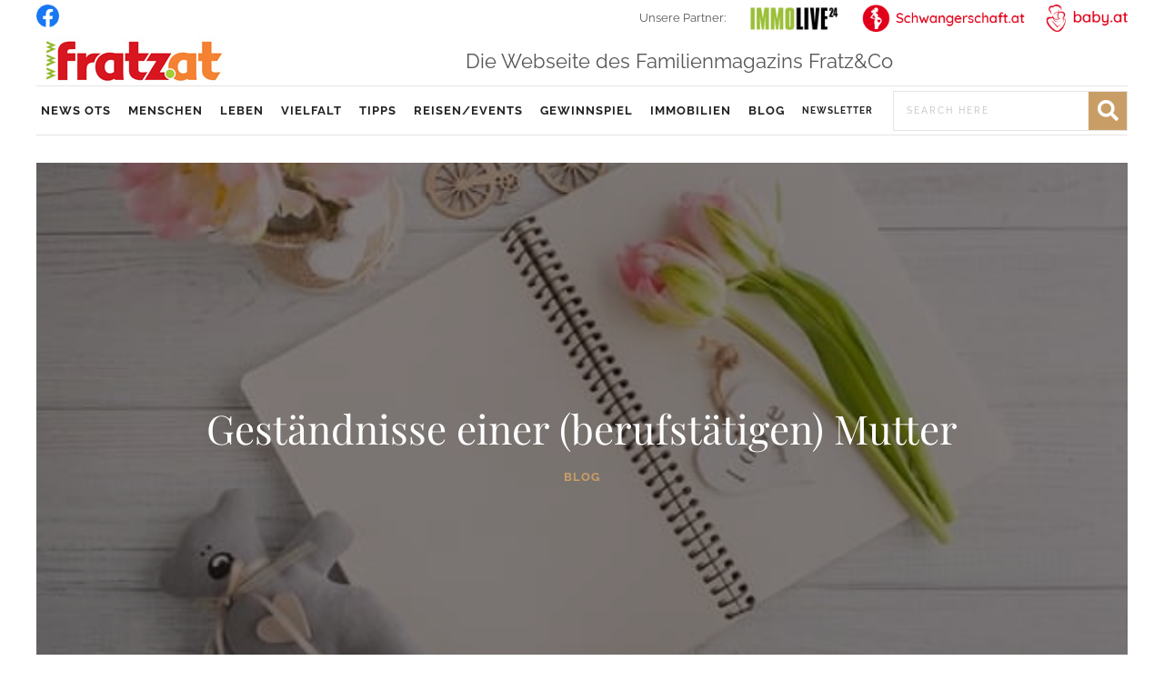

--- FILE ---
content_type: text/css
request_url: https://www.fratz.at/wp-content/uploads/bb-plugin/cache/593c5e6f193aaf9b56496675872d455e-layout-bundle.css?ver=2.9.3.1-1.5.1.1
body_size: 14355
content:
.fl-builder-content *,.fl-builder-content *:before,.fl-builder-content *:after {-webkit-box-sizing: border-box;-moz-box-sizing: border-box;box-sizing: border-box;}.fl-row:before,.fl-row:after,.fl-row-content:before,.fl-row-content:after,.fl-col-group:before,.fl-col-group:after,.fl-col:before,.fl-col:after,.fl-module:not([data-accepts]):before,.fl-module:not([data-accepts]):after,.fl-module-content:before,.fl-module-content:after {display: table;content: " ";}.fl-row:after,.fl-row-content:after,.fl-col-group:after,.fl-col:after,.fl-module:not([data-accepts]):after,.fl-module-content:after {clear: both;}.fl-clear {clear: both;}.fl-row,.fl-row-content {margin-left: auto;margin-right: auto;min-width: 0;}.fl-row-content-wrap {position: relative;}.fl-builder-mobile .fl-row-bg-photo .fl-row-content-wrap {background-attachment: scroll;}.fl-row-bg-video,.fl-row-bg-video .fl-row-content,.fl-row-bg-embed,.fl-row-bg-embed .fl-row-content {position: relative;}.fl-row-bg-video .fl-bg-video,.fl-row-bg-embed .fl-bg-embed-code {bottom: 0;left: 0;overflow: hidden;position: absolute;right: 0;top: 0;}.fl-row-bg-video .fl-bg-video video,.fl-row-bg-embed .fl-bg-embed-code video {bottom: 0;left: 0px;max-width: none;position: absolute;right: 0;top: 0px;}.fl-row-bg-video .fl-bg-video video {min-width: 100%;min-height: 100%;width: auto;height: auto;}.fl-row-bg-video .fl-bg-video iframe,.fl-row-bg-embed .fl-bg-embed-code iframe {pointer-events: none;width: 100vw;height: 56.25vw; max-width: none;min-height: 100vh;min-width: 177.77vh; position: absolute;top: 50%;left: 50%;-ms-transform: translate(-50%, -50%); -webkit-transform: translate(-50%, -50%); transform: translate(-50%, -50%);}.fl-bg-video-fallback {background-position: 50% 50%;background-repeat: no-repeat;background-size: cover;bottom: 0px;left: 0px;position: absolute;right: 0px;top: 0px;}.fl-row-bg-slideshow,.fl-row-bg-slideshow .fl-row-content {position: relative;}.fl-row .fl-bg-slideshow {bottom: 0;left: 0;overflow: hidden;position: absolute;right: 0;top: 0;z-index: 0;}.fl-builder-edit .fl-row .fl-bg-slideshow * {bottom: 0;height: auto !important;left: 0;position: absolute !important;right: 0;top: 0;}.fl-row-bg-overlay .fl-row-content-wrap:after {border-radius: inherit;content: '';display: block;position: absolute;top: 0;right: 0;bottom: 0;left: 0;z-index: 0;}.fl-row-bg-overlay .fl-row-content {position: relative;z-index: 1;}.fl-row-default-height .fl-row-content-wrap,.fl-row-custom-height .fl-row-content-wrap {display: -webkit-box;display: -webkit-flex;display: -ms-flexbox;display: flex;min-height: 100vh;}.fl-row-overlap-top .fl-row-content-wrap {display: -webkit-inline-box;display: -webkit-inline-flex;display: -moz-inline-box;display: -ms-inline-flexbox;display: inline-flex;width: 100%;}.fl-row-default-height .fl-row-content-wrap,.fl-row-custom-height .fl-row-content-wrap {min-height: 0;}.fl-row-default-height .fl-row-content,.fl-row-full-height .fl-row-content,.fl-row-custom-height .fl-row-content {-webkit-box-flex: 1 1 auto; -moz-box-flex: 1 1 auto;-webkit-flex: 1 1 auto;-ms-flex: 1 1 auto;flex: 1 1 auto;}.fl-row-default-height .fl-row-full-width.fl-row-content,.fl-row-full-height .fl-row-full-width.fl-row-content,.fl-row-custom-height .fl-row-full-width.fl-row-content {max-width: 100%;width: 100%;}.fl-row-default-height.fl-row-align-center .fl-row-content-wrap,.fl-row-full-height.fl-row-align-center .fl-row-content-wrap,.fl-row-custom-height.fl-row-align-center .fl-row-content-wrap {-webkit-align-items: center;-webkit-box-align: center;-webkit-box-pack: center;-webkit-justify-content: center;-ms-flex-align: center;-ms-flex-pack: center;justify-content: center;align-items: center;}.fl-row-default-height.fl-row-align-bottom .fl-row-content-wrap,.fl-row-full-height.fl-row-align-bottom .fl-row-content-wrap,.fl-row-custom-height.fl-row-align-bottom .fl-row-content-wrap {-webkit-align-items: flex-end;-webkit-justify-content: flex-end;-webkit-box-align: end;-webkit-box-pack: end;-ms-flex-align: end;-ms-flex-pack: end;justify-content: flex-end;align-items: flex-end;}.fl-col-group-equal-height {display: flex;flex-wrap: wrap;width: 100%;}.fl-col-group-equal-height.fl-col-group-has-child-loading {flex-wrap: nowrap;}.fl-col-group-equal-height .fl-col,.fl-col-group-equal-height .fl-col-content {display: flex;flex: 1 1 auto;}.fl-col-group-equal-height .fl-col-content {flex-direction: column;flex-shrink: 1;min-width: 1px;max-width: 100%;width: 100%;}.fl-col-group-equal-height:before,.fl-col-group-equal-height .fl-col:before,.fl-col-group-equal-height .fl-col-content:before,.fl-col-group-equal-height:after,.fl-col-group-equal-height .fl-col:after,.fl-col-group-equal-height .fl-col-content:after{content: none;}.fl-col-group-nested.fl-col-group-equal-height.fl-col-group-align-top .fl-col-content,.fl-col-group-equal-height.fl-col-group-align-top .fl-col-content {justify-content: flex-start;}.fl-col-group-nested.fl-col-group-equal-height.fl-col-group-align-center .fl-col-content,.fl-col-group-equal-height.fl-col-group-align-center .fl-col-content {justify-content: center;}.fl-col-group-nested.fl-col-group-equal-height.fl-col-group-align-bottom .fl-col-content,.fl-col-group-equal-height.fl-col-group-align-bottom .fl-col-content {justify-content: flex-end;}.fl-col-group-equal-height.fl-col-group-align-center .fl-col-group {width: 100%;}.fl-col {float: left;min-height: 1px;}.fl-col-bg-overlay .fl-col-content {position: relative;}.fl-col-bg-overlay .fl-col-content:after {border-radius: inherit;content: '';display: block;position: absolute;top: 0;right: 0;bottom: 0;left: 0;z-index: 0;}.fl-col-bg-overlay .fl-module {position: relative;z-index: 2;}.single:not(.woocommerce).single-fl-builder-template .fl-content {width: 100%;}.fl-builder-layer {position: absolute;top:0;left:0;right: 0;bottom: 0;z-index: 0;pointer-events: none;overflow: hidden;}.fl-builder-shape-layer {z-index: 0;}.fl-builder-shape-layer.fl-builder-bottom-edge-layer {z-index: 1;}.fl-row-bg-overlay .fl-builder-shape-layer {z-index: 1;}.fl-row-bg-overlay .fl-builder-shape-layer.fl-builder-bottom-edge-layer {z-index: 2;}.fl-row-has-layers .fl-row-content {z-index: 1;}.fl-row-bg-overlay .fl-row-content {z-index: 2;}.fl-builder-layer > * {display: block;position: absolute;top:0;left:0;width: 100%;}.fl-builder-layer + .fl-row-content {position: relative;}.fl-builder-layer .fl-shape {fill: #aaa;stroke: none;stroke-width: 0;width:100%;}@supports (-webkit-touch-callout: inherit) {.fl-row.fl-row-bg-parallax .fl-row-content-wrap,.fl-row.fl-row-bg-fixed .fl-row-content-wrap {background-position: center !important;background-attachment: scroll !important;}}@supports (-webkit-touch-callout: none) {.fl-row.fl-row-bg-fixed .fl-row-content-wrap {background-position: center !important;background-attachment: scroll !important;}}.fl-clearfix:before,.fl-clearfix:after {display: table;content: " ";}.fl-clearfix:after {clear: both;}.sr-only {position: absolute;width: 1px;height: 1px;padding: 0;overflow: hidden;clip: rect(0,0,0,0);white-space: nowrap;border: 0;}.fl-builder-content a.fl-button,.fl-builder-content a.fl-button:visited {border-radius: 4px;-moz-border-radius: 4px;-webkit-border-radius: 4px;display: inline-block;font-size: 16px;font-weight: normal;line-height: 18px;padding: 12px 24px;text-decoration: none;text-shadow: none;}.fl-builder-content .fl-button:hover {text-decoration: none;}.fl-builder-content .fl-button:active {position: relative;top: 1px;}.fl-builder-content .fl-button-width-full .fl-button {display: block;text-align: center;}.fl-builder-content .fl-button-width-custom .fl-button {display: inline-block;text-align: center;max-width: 100%;}.fl-builder-content .fl-button-left {text-align: left;}.fl-builder-content .fl-button-center {text-align: center;}.fl-builder-content .fl-button-right {text-align: right;}.fl-builder-content .fl-button i {font-size: 1.3em;height: auto;margin-right:8px;vertical-align: middle;width: auto;}.fl-builder-content .fl-button i.fl-button-icon-after {margin-left: 8px;margin-right: 0;}.fl-builder-content .fl-button-has-icon .fl-button-text {vertical-align: middle;}.fl-icon-wrap {display: inline-block;}.fl-icon {display: table-cell;vertical-align: middle;}.fl-icon a {text-decoration: none;}.fl-icon i {float: right;height: auto;width: auto;}.fl-icon i:before {border: none !important;height: auto;width: auto;}.fl-icon-text {display: table-cell;text-align: left;padding-left: 15px;vertical-align: middle;}.fl-icon-text-empty {display: none;}.fl-icon-text *:last-child {margin: 0 !important;padding: 0 !important;}.fl-icon-text a {text-decoration: none;}.fl-icon-text span {display: block;}.fl-icon-text span.mce-edit-focus {min-width: 1px;}.fl-module img {max-width: 100%;}.fl-photo {line-height: 0;position: relative;}.fl-photo-align-left {text-align: left;}.fl-photo-align-center {text-align: center;}.fl-photo-align-right {text-align: right;}.fl-photo-content {display: inline-block;line-height: 0;position: relative;max-width: 100%;}.fl-photo-img-svg {width: 100%;}.fl-photo-content img {display: inline;height: auto;max-width: 100%;}.fl-photo-crop-circle img {-webkit-border-radius: 100%;-moz-border-radius: 100%;border-radius: 100%;}.fl-photo-caption {font-size: 13px;line-height: 18px;overflow: hidden;text-overflow: ellipsis;}.fl-photo-caption-below {padding-bottom: 20px;padding-top: 10px;}.fl-photo-caption-hover {background: rgba(0,0,0,0.7);bottom: 0;color: #fff;left: 0;opacity: 0;filter: alpha(opacity = 0);padding: 10px 15px;position: absolute;right: 0;-webkit-transition:opacity 0.3s ease-in;-moz-transition:opacity 0.3s ease-in;transition:opacity 0.3s ease-in;}.fl-photo-content:hover .fl-photo-caption-hover {opacity: 100;filter: alpha(opacity = 100);}.fl-builder-pagination,.fl-builder-pagination-load-more {padding: 40px 0;}.fl-builder-pagination ul.page-numbers {list-style: none;margin: 0;padding: 0;text-align: center;}.fl-builder-pagination li {display: inline-block;list-style: none;margin: 0;padding: 0;}.fl-builder-pagination li a.page-numbers,.fl-builder-pagination li span.page-numbers {border: 1px solid #e6e6e6;display: inline-block;padding: 5px 10px;margin: 0 0 5px;}.fl-builder-pagination li a.page-numbers:hover,.fl-builder-pagination li span.current {background: #f5f5f5;text-decoration: none;}.fl-slideshow,.fl-slideshow * {-webkit-box-sizing: content-box;-moz-box-sizing: content-box;box-sizing: content-box;}.fl-slideshow .fl-slideshow-image img {max-width: none !important;}.fl-slideshow-social {line-height: 0 !important;}.fl-slideshow-social * {margin: 0 !important;}.fl-builder-content .bx-wrapper .bx-viewport {background: transparent;border: none;box-shadow: none;-moz-box-shadow: none;-webkit-box-shadow: none;left: 0;}.mfp-wrap button.mfp-arrow,.mfp-wrap button.mfp-arrow:active,.mfp-wrap button.mfp-arrow:hover,.mfp-wrap button.mfp-arrow:focus {background: transparent !important;border: none !important;outline: none;position: absolute;top: 50%;box-shadow: none !important;-moz-box-shadow: none !important;-webkit-box-shadow: none !important;}.mfp-wrap .mfp-close,.mfp-wrap .mfp-close:active,.mfp-wrap .mfp-close:hover,.mfp-wrap .mfp-close:focus {background: transparent !important;border: none !important;outline: none;position: absolute;top: 0;box-shadow: none !important;-moz-box-shadow: none !important;-webkit-box-shadow: none !important;}.admin-bar .mfp-wrap .mfp-close,.admin-bar .mfp-wrap .mfp-close:active,.admin-bar .mfp-wrap .mfp-close:hover,.admin-bar .mfp-wrap .mfp-close:focus {top: 32px!important;}img.mfp-img {padding: 0;}.mfp-counter {display: none;}.mfp-wrap .mfp-preloader.fa {font-size: 30px;}.fl-form-field {margin-bottom: 15px;}.fl-form-field input.fl-form-error {border-color: #DD6420;}.fl-form-error-message {clear: both;color: #DD6420;display: none;padding-top: 8px;font-size: 12px;font-weight: lighter;}.fl-form-button-disabled {opacity: 0.5;}.fl-animation {opacity: 0;}body.fl-no-js .fl-animation {opacity: 1;}.fl-builder-preview .fl-animation,.fl-builder-edit .fl-animation,.fl-animated {opacity: 1;}.fl-animated {animation-fill-mode: both;-webkit-animation-fill-mode: both;}.fl-button.fl-button-icon-animation i {width: 0 !important;opacity: 0;-ms-filter: "alpha(opacity=0)";transition: all 0.2s ease-out;-webkit-transition: all 0.2s ease-out;}.fl-button.fl-button-icon-animation:hover i {opacity: 1! important;-ms-filter: "alpha(opacity=100)";}.fl-button.fl-button-icon-animation i.fl-button-icon-after {margin-left: 0px !important;}.fl-button.fl-button-icon-animation:hover i.fl-button-icon-after {margin-left: 10px !important;}.fl-button.fl-button-icon-animation i.fl-button-icon-before {margin-right: 0 !important;}.fl-button.fl-button-icon-animation:hover i.fl-button-icon-before {margin-right: 20px !important;margin-left: -10px;}@media (max-width: 1200px) {}@media (max-width: 992px) { .fl-col-group.fl-col-group-medium-reversed {display: -webkit-flex;display: flex;-webkit-flex-wrap: wrap-reverse;flex-wrap: wrap-reverse;flex-direction: row-reverse;} }@media (max-width: 768px) { .fl-row-content-wrap {background-attachment: scroll !important;}.fl-row-bg-parallax .fl-row-content-wrap {background-attachment: scroll !important;background-position: center center !important;}.fl-col-group.fl-col-group-equal-height {display: block;}.fl-col-group.fl-col-group-equal-height.fl-col-group-custom-width {display: -webkit-box;display: -webkit-flex;display: flex;}.fl-col-group.fl-col-group-responsive-reversed {display: -webkit-flex;display: flex;-webkit-flex-wrap: wrap-reverse;flex-wrap: wrap-reverse;flex-direction: row-reverse;}.fl-col-group.fl-col-group-responsive-reversed .fl-col:not(.fl-col-small-custom-width) {flex-basis: 100%;width: 100% !important;}.fl-col-group.fl-col-group-medium-reversed:not(.fl-col-group-responsive-reversed) {display: unset;display: unset;-webkit-flex-wrap: unset;flex-wrap: unset;flex-direction: unset;}.fl-col {clear: both;float: none;margin-left: auto;margin-right: auto;width: auto !important;}.fl-col-small:not(.fl-col-small-full-width) {max-width: 400px;}.fl-block-col-resize {display:none;}.fl-row[data-node] .fl-row-content-wrap {margin: 0;padding-left: 0;padding-right: 0;}.fl-row[data-node] .fl-bg-video,.fl-row[data-node] .fl-bg-slideshow {left: 0;right: 0;}.fl-col[data-node] .fl-col-content {margin: 0;padding-left: 0;padding-right: 0;} }@media (min-width: 1201px) {html .fl-visible-large:not(.fl-visible-desktop),html .fl-visible-medium:not(.fl-visible-desktop),html .fl-visible-mobile:not(.fl-visible-desktop) {display: none;}}@media (min-width: 993px) and (max-width: 1200px) {html .fl-visible-desktop:not(.fl-visible-large),html .fl-visible-medium:not(.fl-visible-large),html .fl-visible-mobile:not(.fl-visible-large) {display: none;}}@media (min-width: 769px) and (max-width: 992px) {html .fl-visible-desktop:not(.fl-visible-medium),html .fl-visible-large:not(.fl-visible-medium),html .fl-visible-mobile:not(.fl-visible-medium) {display: none;}}@media (max-width: 768px) {html .fl-visible-desktop:not(.fl-visible-mobile),html .fl-visible-large:not(.fl-visible-mobile),html .fl-visible-medium:not(.fl-visible-mobile) {display: none;}}.fl-col-content {display: flex;flex-direction: column;margin-top: 0px;margin-right: 0px;margin-bottom: 0px;margin-left: 0px;padding-top: 0px;padding-right: 0px;padding-bottom: 0px;padding-left: 0px;}.fl-row-fixed-width {max-width: 1200px;}.fl-row-content-wrap {margin-top: 0px;margin-right: 0px;margin-bottom: 0px;margin-left: 0px;padding-top: 0px;padding-right: 0px;padding-bottom: 0px;padding-left: 0px;}.fl-module-content, .fl-module:where(.fl-module:not(:has(> .fl-module-content))) {margin-top: 0px;margin-right: 0px;margin-bottom: 0px;margin-left: 0px;}.fl-node-6103e772be427 > .fl-row-content-wrap {background-color: #ffffff;border-top-width: 1px;border-right-width: 0px;border-bottom-width: 1px;border-left-width: 0px;} .fl-node-6103e772be427 > .fl-row-content-wrap {padding-top:0px;padding-bottom:0px;}.fl-node-6103e7a2dd29f > .fl-row-content-wrap {background-color: #ffffff;}.fl-node-6103e7d7e2f9a.fl-row-full-height > .fl-row-content-wrap,.fl-node-6103e7d7e2f9a.fl-row-custom-height > .fl-row-content-wrap {display: -webkit-box;display: -webkit-flex;display: -ms-flexbox;display: flex;}.fl-node-6103e7d7e2f9a.fl-row-full-height > .fl-row-content-wrap {min-height: 100vh;}.fl-node-6103e7d7e2f9a.fl-row-custom-height > .fl-row-content-wrap {min-height: 0;}.fl-builder-edit .fl-node-6103e7d7e2f9a.fl-row-full-height > .fl-row-content-wrap {min-height: calc( 100vh - 48px );}@media all and (width: 768px) and (height: 1024px) and (orientation:portrait){.fl-node-6103e7d7e2f9a.fl-row-full-height > .fl-row-content-wrap {min-height: 1024px;}}@media all and (width: 1024px) and (height: 768px) and (orientation:landscape){.fl-node-6103e7d7e2f9a.fl-row-full-height > .fl-row-content-wrap {min-height: 768px;}}@media screen and (aspect-ratio: 40/71) {.fl-node-6103e7d7e2f9a.fl-row-full-height > .fl-row-content-wrap {min-height: 500px;}}.fl-node-6103e7d7e2f9a.fl-row-custom-height > .fl-row-content-wrap {min-height: 53px;}.fl-node-6103e7a2e21ce {width: 17.75%;}.fl-node-6103e7d7f2a7a {width: 78%;}.fl-node-612740ea10ccf {width: 55.25%;}@media(max-width: 768px) {.fl-builder-content .fl-node-612740ea10ccf {width: 4% !important;max-width: none;clear: none;float: left;}}.fl-node-6103e772be42a {width: 44.75%;}.fl-node-6103e772be42a > .fl-col-content {border-top-width: 1px;border-right-width: 1px;border-bottom-width: 1px;border-left-width: 1px;}@media(max-width: 768px) {.fl-builder-content .fl-node-6103e772be42a {width: 95% !important;max-width: none;clear: none;float: left;}}@media ( max-width: 768px ) { .fl-node-6103e772be42a.fl-col > .fl-col-content {margin-right:5px;}}.fl-node-6107d7827ff98 {width: 21%;}.fl-node-611503a61571c {width: 82.25%;}img.mfp-img {padding-bottom: 40px !important;}.fl-builder-edit .fl-fill-container img {transition: object-position .5s;}.fl-fill-container :is(.fl-module-content, .fl-photo, .fl-photo-content, img) {height: 100% !important;width: 100% !important;}@media (max-width: 768px) { .fl-photo-content,.fl-photo-img {max-width: 100%;} }.fl-node-6103e7aadaf57, .fl-node-6103e7aadaf57 .fl-photo {text-align: center;}.fl-menu ul,.fl-menu li{list-style: none;margin: 0;padding: 0;}.fl-menu .menu:before,.fl-menu .menu:after{content: '';display: table;clear: both;}.fl-menu-horizontal {display: inline-flex;flex-wrap: wrap;align-items: center;}.fl-menu li{position: relative;}.fl-menu a{display: block;padding: 10px;text-decoration: none;}.fl-menu a:hover{text-decoration: none;}.fl-menu .sub-menu{min-width: 220px;}.fl-module[data-node] .fl-menu .fl-menu-expanded .sub-menu {background-color: transparent;-webkit-box-shadow: none;-ms-box-shadow: none;box-shadow: none;}.fl-menu .fl-has-submenu:focus,.fl-menu .fl-has-submenu .sub-menu:focus,.fl-menu .fl-has-submenu-container:focus {outline: 0;}.fl-menu .fl-has-submenu-container{ position: relative; }.fl-menu .fl-menu-accordion .fl-has-submenu > .sub-menu{display: none;}.fl-menu .fl-menu-accordion .fl-has-submenu.fl-active .hide-heading > .sub-menu {box-shadow: none;display: block !important;}.fl-menu .fl-menu-toggle{position: absolute;top: 0;right: 0;bottom: 0;height: 100%;cursor: pointer;}.fl-menu .fl-toggle-arrows .fl-menu-toggle:before,.fl-menu .fl-toggle-none .fl-menu-toggle:before{border-color: #333;}.fl-menu .fl-menu-expanded .fl-menu-toggle{display: none;}.fl-menu .fl-menu-mobile-toggle {position: relative;padding: 8px;background-color: transparent;border: none;color: #333;border-radius: 0;}.fl-menu .fl-menu-mobile-toggle:focus-visible {outline: 2px auto Highlight;outline: 2px auto -webkit-focus-ring-color;}.fl-menu .fl-menu-mobile-toggle.text{width: 100%;text-align: center;}.fl-menu .fl-menu-mobile-toggle.hamburger .fl-menu-mobile-toggle-label,.fl-menu .fl-menu-mobile-toggle.hamburger-label .fl-menu-mobile-toggle-label{display: inline-block;margin-left: 10px;vertical-align: middle;}.fl-menu .fl-menu-mobile-toggle.hamburger .svg-container,.fl-menu .fl-menu-mobile-toggle.hamburger-label .svg-container{display: inline-block;position: relative;width: 1.4em;height: 1.4em;vertical-align: middle;}.fl-menu .fl-menu-mobile-toggle.hamburger .hamburger-menu,.fl-menu .fl-menu-mobile-toggle.hamburger-label .hamburger-menu{position: absolute;top: 0;left: 0;right: 0;bottom: 0;}.fl-menu .fl-menu-mobile-toggle.hamburger .hamburger-menu rect,.fl-menu .fl-menu-mobile-toggle.hamburger-label .hamburger-menu rect{fill: currentColor;}li.mega-menu .hide-heading > a,li.mega-menu .hide-heading > .fl-has-submenu-container,li.mega-menu-disabled .hide-heading > a,li.mega-menu-disabled .hide-heading > .fl-has-submenu-container {display: none;}ul.fl-menu-horizontal li.mega-menu {position: static;}ul.fl-menu-horizontal li.mega-menu > ul.sub-menu {top: inherit !important;left: 0 !important;right: 0 !important;width: 100%;}ul.fl-menu-horizontal li.mega-menu.fl-has-submenu:hover > ul.sub-menu,ul.fl-menu-horizontal li.mega-menu.fl-has-submenu.focus > ul.sub-menu {display: flex !important;}ul.fl-menu-horizontal li.mega-menu > ul.sub-menu li {border-color: transparent;}ul.fl-menu-horizontal li.mega-menu > ul.sub-menu > li {width: 100%;}ul.fl-menu-horizontal li.mega-menu > ul.sub-menu > li > .fl-has-submenu-container a {font-weight: bold;}ul.fl-menu-horizontal li.mega-menu > ul.sub-menu > li > .fl-has-submenu-container a:hover {background: transparent;}ul.fl-menu-horizontal li.mega-menu > ul.sub-menu .fl-menu-toggle {display: none;}ul.fl-menu-horizontal li.mega-menu > ul.sub-menu ul.sub-menu {background: transparent;-webkit-box-shadow: none;-ms-box-shadow: none;box-shadow: none;display: block;min-width: 0;opacity: 1;padding: 0;position: static;visibility: visible;}:where(.fl-col-group-medium-reversed, .fl-col-group-responsive-reversed) > .fl-menu-mobile-clone {flex: 1 1 100%;}.fl-menu-mobile-clone {clear: both;}.fl-menu-mobile-clone .fl-menu .menu {float: none !important;}.fl-menu-mobile-close {display: none;}.fl-menu-mobile-close,.fl-menu-mobile-close:hover,.fl-menu-mobile-close:focus {background: none;border: 0 none;color: inherit;font-size: 18px;padding: 10px 6px;}.fl-menu-mobile-close:focus-visible {outline: 2px auto Highlight;outline: 2px auto -webkit-focus-ring-color;}.fl-node-6103e7e297772 .fl-menu .menu {}.fl-node-6103e7e297772 .menu .fl-has-submenu .sub-menu{display: none;}.fl-node-6103e7e297772 .fl-menu .sub-menu {background-color: #ffffff;-webkit-box-shadow: 0 1px 20px rgba(0,0,0,0.1);-ms-box-shadow: 0 1px 20px rgba(0,0,0,0.1);box-shadow: 0 1px 20px rgba(0,0,0,0.1);}.fl-node-6103e7e297772 .fl-menu-horizontal.fl-toggle-arrows .fl-has-submenu-container a{padding-right: 27px;}.fl-node-6103e7e297772 .fl-menu-horizontal.fl-toggle-arrows .fl-menu-toggle,.fl-node-6103e7e297772 .fl-menu-horizontal.fl-toggle-none .fl-menu-toggle{width: 26px;}.fl-node-6103e7e297772 .fl-menu-horizontal.fl-toggle-arrows .fl-menu-toggle,.fl-node-6103e7e297772 .fl-menu-horizontal.fl-toggle-none .fl-menu-toggle,.fl-node-6103e7e297772 .fl-menu-vertical.fl-toggle-arrows .fl-menu-toggle,.fl-node-6103e7e297772 .fl-menu-vertical.fl-toggle-none .fl-menu-toggle{width: 27px;}.fl-node-6103e7e297772 .fl-menu li{border-top: 1px solid transparent;}.fl-node-6103e7e297772 .fl-menu li:first-child{border-top: none;}@media ( max-width: 768px ) {.fl-node-6103e7e297772 .fl-menu-mobile-flyout {background-color: #fff;left: -267px;height: 0px;overflow-y: auto;padding: 0 5px;position: fixed;top: 0;transition-property: left, right;transition-duration: .2s;-moz-box-shadow: 0 0 4px #4e3c3c;-webkit-box-shadow: 0 0 4px #4e3c3c;box-shadow: 0 0 4px #4e3c3c;z-index: 999999;width: 250px;}.fl-node-6103e7e297772 .fl-menu-mobile-flyout ul {margin: 0 auto;}.fl-node-6103e7e297772 .fl-menu .fl-menu-mobile-flyout .menu {display: block !important;float: none;}.admin-bar .fl-node-6103e7e297772 .fl-menu-mobile-flyout {top: 32px;}.fl-menu-mobile-close {display: block;}.fl-flyout-right .fl-menu-mobile-close {float: left;}.fl-flyout-left .fl-menu-mobile-close {float: right;}.fl-node-6103e7e297772 .fl-menu ul.menu {display: none;float: none;}.fl-node-6103e7e297772 .fl-menu .sub-menu {-webkit-box-shadow: none;-ms-box-shadow: none;box-shadow: none;}.fl-node-6103e7e297772 .mega-menu.fl-active .hide-heading > .sub-menu,.fl-node-6103e7e297772 .mega-menu-disabled.fl-active .hide-heading > .sub-menu {display: block !important;}.fl-node-6103e7e297772 .fl-menu-logo,.fl-node-6103e7e297772 .fl-menu-search-item {display: none;}} @media ( max-width: 782px ) {.admin-bar .fl-node-6103e7e297772 .fl-menu-mobile-flyout {top: 46px;}}@media ( min-width: 769px ) {.fl-node-6103e7e297772 .fl-menu .menu > li{ display: inline-block; }.fl-node-6103e7e297772 .menu li{border-left: 1px solid transparent;border-top: none;}.fl-node-6103e7e297772 .menu li:first-child{border: none;}.fl-node-6103e7e297772 .menu li li{border-top: 1px solid transparent;border-left: none;}.fl-node-6103e7e297772 .menu .fl-has-submenu .sub-menu{position: absolute;top: 100%;left: 0;z-index: 10;visibility: hidden;opacity: 0;text-align:left;}.fl-node-6103e7e297772 .fl-has-submenu .fl-has-submenu .sub-menu{top: 0;left: 100%;}.fl-node-6103e7e297772 .fl-menu .fl-has-submenu:hover > .sub-menu,.fl-node-6103e7e297772 .fl-menu .fl-has-submenu.focus > .sub-menu{display: block;visibility: visible;opacity: 1;}.fl-node-6103e7e297772 .menu .fl-has-submenu.fl-menu-submenu-right .sub-menu{left: inherit;right: 0;}.fl-node-6103e7e297772 .menu .fl-has-submenu .fl-has-submenu.fl-menu-submenu-right .sub-menu{top: 0;left: inherit;right: 100%;}.fl-node-6103e7e297772 .fl-menu .fl-has-submenu.fl-active > .fl-has-submenu-container .fl-menu-toggle{-webkit-transform: none;-ms-transform: none;transform: none;}.fl-node-6103e7e297772 .fl-menu .fl-menu-toggle{display: none;}.fl-node-6103e7e297772 ul.sub-menu {padding-top: 0px;padding-right: 0px;padding-bottom: 0px;padding-left: 0px;}.fl-node-6103e7e297772 ul.sub-menu a {}.fl-node-6103e7e297772 .fl-menu .fl-menu-mobile-toggle{display: none;}}.fl-node-6103e7e297772 .fl-menu .fl-menu-mobile-toggle {font-size: 16px;text-transform: none;padding-top: 14px;padding-right: 14px;padding-bottom: 14px;padding-left: 14px;border-color: rgba( 0,0,0,0.1 );}.fl-node-6103e7e297772 .fl-menu .fl-menu-mobile-toggle rect,.fl-node-6103e7e297772 .fl-menu .fl-menu-mobile-toggle.hamburger .hamburger-menu rect {}.fl-node-6103e7e297772 .fl-menu .fl-menu-mobile-toggle:hover,.fl-node-6103e7e297772 .fl-menu .fl-menu-mobile-toggle.fl-active {}.fl-node-6103e7e297772 .fl-menu .fl-menu-mobile-toggle:hover rect,.fl-node-6103e7e297772 .fl-menu .fl-menu-mobile-toggle.fl-active rect,.fl-node-6103e7e297772 .fl-menu .fl-menu-mobile-toggle.hamburger:hover .hamburger-menu rect,.fl-node-6103e7e297772 .fl-menu .fl-menu-mobile-toggle.fl-active .hamburger-menu rect {}.fl-node-6103e7e297772 ul.fl-menu-horizontal li.mega-menu > ul.sub-menu > li > .fl-has-submenu-container a:hover {color: ;}.fl-node-6103e7e297772 .fl-menu .menu, .fl-node-6103e7e297772 .fl-menu .menu > li {font-size: 16px;line-height: 1;}.fl-node-6103e7e297772 .menu a {padding-top: 14px;padding-right: 13px;padding-bottom: 14px;padding-left: 5px;}.fl-node-6103e7e297772 .fl-menu .menu .sub-menu > li {font-size: 16px;line-height: 1;}@media(max-width: 768px) {.fl-node-6103e7e297772 .menu li.fl-has-submenu ul.sub-menu {padding-left: 15px;}.fl-node-6103e7e297772 .fl-menu .sub-menu {background-color: transparent;}}.pp-search-form {display: block;-webkit-transition: 0.2s;-o-transition: 0.2s;transition: 0.2s;}.pp-screen-reader-text {position: absolute;top: -10000em;width: 1px;height: 1px;margin: -1px;padding: 0;overflow: hidden;clip: rect(0, 0, 0, 0);border: 0;}.pp-search-form input[type="search"],.pp-search-form button {margin: 0;border: 0;padding: 0;display: inline-block;vertical-align: middle;white-space: normal;background: none;line-height: 1;min-width: 0;font-size: 15px;-webkit-appearance: none;-moz-appearance: none;}.pp-search-form button:hover {border: 0;}.pp-search-form input[type="search"]:focus,.pp-search-form button:focus {outline: 0;color: inherit;}.pp-search-form input[type="search"]:focus {background: none;background-color: transparent;border: 0;}.pp-search-form input[type="search"] {padding: 10px;}.pp-search-form button {background-color: #aaa;font-size: 16px;color: #fff;border-radius: 0;}.pp-search-form button[type="submit"] {-webkit-border-radius: 0;-moz-border-radius: 0;border-radius: 0;-webkit-box-shadow: none;-moz-box-shadow: none;box-shadow: none;}.pp-search-form__input {flex-basis: 100%;color: #555;transition: color 0.2s;}.pp-search-form__input::-webkit-input-placeholder {color: inherit;font-family: inherit;opacity: 0.6;}.pp-search-form__input:-ms-input-placeholder {color: inherit;font-family: inherit;opacity: 0.6;}.pp-search-form__input::-moz-placeholder {color: inherit;font-family: inherit;opacity: 0.6;}.pp-search-form__input:-moz-placeholder {color: inherit;font-family: inherit;opacity: 0.6;}.pp-search-form__input::placeholder {color: inherit;font-family: inherit;opacity: 0.6;}.pp-search-form__container {display: -webkit-box;display: -webkit-flex;display: -ms-flexbox;display: flex;-webkit-transition: 0.2s;-o-transition: 0.2s;transition: 0.2s;overflow: hidden;border: 0 solid transparent;min-height: 50px;}.pp-search-form--style-minimal .pp-search-form__icon {opacity: 0.6;display: flex;align-items: center;justify-content: flex-end;color: #555;}.pp-search-form-wrap:not(.pp-search-form--style-full_screen) .pp-search-form__container:not(.pp-search-form--lightbox) {background: #eee;}.pp-search-form-wrap.pp-search-form--style-full_screen .pp-search-form__container:not(.pp-search-form--lightbox) {overflow: hidden;opacity: 0;-webkit-transform: scale(0);-ms-transform: scale(0);transform: scale(0);}.pp-search-form-wrap.pp-search-form--style-full_screen .pp-search-form__container {-webkit-transition: 0.3s;-o-transition: 0.3s;transition: 0.3s;-webkit-box-align: center;-webkit-align-items: center;-ms-flex-align: center;align-items: center;position: fixed;z-index: 9998;top: 0;left: 0;right: 0;bottom: 0;height: 100vh;padding: 0 15%;background-color: rgba(0, 0, 0, 0.8);}.pp-search-form-wrap.pp-search-form--style-full_screen .pp-search-form input[type="search"].pp-search-form__input {font-size: 30px;text-align: center;border-style: solid;border-width: 0 0 1px 0;border-color: #fff;line-height: 1.5;color: #fff;border-radius: 0;}.pp-search-form--style-full_screen .pp-search-form__toggle {display: inline-block;cursor: pointer;vertical-align: middle;color: #333;}.pp-search-form--style-full_screen .pp-search-form__toggle i {position: relative;display: block;border: solid 0;-webkit-transition: 0.2s;-o-transition: 0.2s;transition: 0.2s;width: 33px;height: 33px;background-color: rgba(0, 0, 0, 0.05);border-radius: 3px;}.pp-search-form--style-full_screen .pp-search-form__toggle i:before {position: absolute;left: 50%;top: 50%;-webkit-transform: translate(-50%, -50%);-ms-transform: translate(-50%, -50%);transform: translate(-50%, -50%);font-size: 0.55em;}.pp-search-form__submit {color: #fff;-webkit-transition: color 0.2s, background 0.2s;-o-transition: color 0.2s, background 0.2s;transition: color 0.2s, background 0.2s;}.pp-search-form--button-type-text .pp-search-form__submit {-webkit-flex-shrink: 0;-ms-flex-negative: 0;flex-shrink: 0;}.pp-search-form--lightbox-close {color: #eaeaea;-webkit-transition: all 0.5s;-o-transition: all 0.5s;transition: all 0.5s;opacity: 1;cursor: pointer;position: absolute;top: 30px;right: 30px;font-size: 25px;line-height: 1;padding: 5px;z-index: 2;}.pp-search-form--lightbox-close svg {stroke: #fff;stroke-width: 3px;width: 30px;height: 30px;}.fl-node-6107d7827fe3f .pp-search-form-wrap:not(.pp-search-form--style-full_screen) .pp-search-form__container:not(.pp-search-form--lightbox) {background-color: #ffffff;}.fl-node-6107d7827fe3f .pp-search-form-wrap:not(.pp-search-form--style-full_screen) .pp-search-form--focus .pp-search-form__container:not(.pp-search-form--lightbox) {border-color: #c99e66;}.fl-node-6107d7827fe3f .pp-search-form-wrap.pp-search-form--style-full_screen .pp-search-form__container {}.fl-node-6107d7827fe3f .pp-search-form-wrap.pp-search-form--style-full_screen .pp-search-form--focus input[type="search"].pp-search-form__input {border-color: #c99e66;}.fl-node-6107d7827fe3f .pp-search-form__icon {padding-left: calc( 42px / 3 );}.fl-node-6107d7827fe3f .pp-search-form__input,.fl-node-6107d7827fe3f .pp-search-form-wrap.pp-search-form--style-full_screen input[type="search"].pp-search-form__input {color: #8d8d8d;}.fl-node-6107d7827fe3f .pp-search-form--focus input[type="search"].pp-search-form__input,.fl-node-6107d7827fe3f .pp-search-form-wrap.pp-search-form--style-full_screen .pp-search-form--focus input[type="search"].pp-search-form__input {color: #8d8d8d;}.fl-node-6107d7827fe3f .pp-search-form__input::-webkit-input-placeholder {color: #8d8d8d;}.fl-node-6107d7827fe3f .pp-search-form__input:-ms-input-placeholder {color: #8d8d8d;}.fl-node-6107d7827fe3f .pp-search-form__input::-moz-placeholder {color: #8d8d8d;}.fl-node-6107d7827fe3f .pp-search-form__input:-moz-placeholder {color: #8d8d8d;}.fl-node-6107d7827fe3f .pp-search-form__input::placeholder {color: #8d8d8d;}.fl-node-6107d7827fe3f .pp-search-form--lightbox-close {color: #8d8d8d;}.fl-node-6107d7827fe3f .pp-search-form--lightbox-close svg {stroke: #8d8d8d;}.fl-node-6107d7827fe3f .pp-search-form__submit {background-color: #c99e66 !important;color: #ffffff !important;}.fl-node-6107d7827fe3f .pp-search-form__submit:hover {background-color: rgba(201,158,102,0.87) !important;color: #ffffff !important;}.fl-node-6107d7827fe3f .pp-search-form--style-full_screen .pp-search-form {text-align: center;}.fl-node-6107d7827fe3f .pp-search-form__toggle i {font-size:50px;width:50px;height:50px;}.fl-node-6107d7827fe3f .pp-search-form__toggle:hover i {}.fl-node-6107d7827fe3f .pp-search-form__toggle i:before {}.fl-node-6107d7827fe3f .pp-search-form__container {min-height: 42px;}.fl-node-6107d7827fe3f .pp-search-form--button-type-icon .pp-search-form__submit {font-size: 23px;}.fl-node-6107d7827fe3f input[type='search'].pp-search-form__input, .fl-node-6107d7827fe3f .pp-search-form--button-type-text .pp-search-form__submit {padding-left: calc( 42px / 3 );padding-right: calc( 42px / 3 );}.fl-node-6107d7827fe3f input[type='search'].pp-search-form__input {min-height: 50px;}.fl-node-6107d7827fe3f .pp-search-form__container:not(.pp-search-form--lightbox), .fl-node-6107d7827fe3f .pp-search-form-wrap.pp-search-form--style-full_screen input[type='search'].pp-search-form__input {border-style: solid;border-width: 0;background-clip: border-box;border-color: #e4e4e4;border-top-width: 1px;border-right-width: 1px;border-bottom-width: 1px;border-left-width: 1px;}.fl-node-6107d7827fe3f input[type='search'].pp-search-form__input, .fl-node-6107d7827fe3f .pp-search-form-wrap.pp-search-form--style-full_screen .pp-search-form input[type='search'].pp-search-form__input {font-size: 10px;line-height: 40px;letter-spacing: 2px;text-transform: uppercase;}.fl-node-6107d7827fe3f .pp-search-form-wrap:not(.pp-search-form--style-full_screen) .pp-search-form__input {min-height: 42px;max-height: 42px;}.fl-node-6107d7827fe3f .pp-search-form__submit {min-width: calc( 1 * 42px );}.fl-node-61274d1d71d74, .fl-node-61274d1d71d74 .fl-photo {text-align: left;}.fl-node-61274d1d71d74 .fl-photo-content, .fl-node-61274d1d71d74 .fl-photo-img {width: 30px;}.fl-node-61274312a3193, .fl-node-61274312a3193 .fl-photo {text-align: center;}.fl-node-6127436e09db4, .fl-node-6127436e09db4 .fl-photo {text-align: center;}.fl-node-612743baaf06a, .fl-node-612743baaf06a .fl-photo {text-align: center;}.fl-builder-content[data-type="header"].fl-theme-builder-header-sticky {position: fixed;width: 100%;z-index: 100;}.fl-theme-builder-flyout-menu-push-left .fl-builder-content[data-type="header"].fl-theme-builder-header-sticky {left: auto !important;transition: left 0.2s !important;}.fl-theme-builder-flyout-menu-push-right .fl-builder-content[data-type="header"].fl-theme-builder-header-sticky {right: auto !important;transition: right 0.2s !important;}.fl-builder-content[data-type="header"].fl-theme-builder-header-sticky .fl-menu .fl-menu-mobile-opacity {height: 100vh;width: 100vw;}.fl-builder-content[data-type="header"]:not([data-overlay="1"]).fl-theme-builder-header-sticky .fl-menu-mobile-flyout {top: 0px;}.fl-theme-builder-flyout-menu-active body {margin-left: 0px !important;margin-right: 0px !important;}.fl-theme-builder-has-flyout-menu, .fl-theme-builder-has-flyout-menu body {overflow-x: hidden;}.fl-theme-builder-flyout-menu-push-right {right: 0px;transition: right 0.2s ease-in-out;}.fl-theme-builder-flyout-menu-push-left {left: 0px;transition: left 0.2s ease-in-out;}.fl-theme-builder-flyout-menu-active .fl-theme-builder-flyout-menu-push-right {position: relative;right: 250px;}.fl-theme-builder-flyout-menu-active .fl-theme-builder-flyout-menu-push-left {position: relative;left: 250px;}.fl-theme-builder-flyout-menu-active .fl-builder-content[data-type="header"] .fl-menu-disable-transition {transition: none;}.fl-builder-content[data-shrink="1"] .fl-row-content-wrap,.fl-builder-content[data-shrink="1"] .fl-col-content,.fl-builder-content[data-shrink="1"] .fl-module-content,.fl-builder-content[data-shrink="1"] img {-webkit-transition: all 0.4s ease-in-out, background-position 1ms;-moz-transition: all 0.4s ease-in-out, background-position 1ms;transition: all 0.4s ease-in-out, background-position 1ms;}.fl-builder-content[data-shrink="1"] img {width: auto;}.fl-builder-content[data-shrink="1"] img.fl-photo-img {width: auto;height: auto;}.fl-builder-content[data-type="header"].fl-theme-builder-header-shrink .fl-row-content-wrap {margin-bottom: 0;margin-top: 0;}.fl-theme-builder-header-shrink-row-bottom.fl-row-content-wrap {padding-bottom: 5px;}.fl-theme-builder-header-shrink-row-top.fl-row-content-wrap {padding-top: 5px;}.fl-builder-content[data-type="header"].fl-theme-builder-header-shrink .fl-col-content {margin-bottom: 0;margin-top: 0;padding-bottom: 0;padding-top: 0;}.fl-theme-builder-header-shrink-module-bottom.fl-module-content {margin-bottom: 5px;}.fl-theme-builder-header-shrink-module-top.fl-module-content {margin-top: 5px;}.fl-builder-content[data-type="header"].fl-theme-builder-header-shrink img {-webkit-transition: all 0.4s ease-in-out, background-position 1ms;-moz-transition: all 0.4s ease-in-out, background-position 1ms;transition: all 0.4s ease-in-out, background-position 1ms;}.fl-builder-content[data-overlay="1"]:not(.fl-theme-builder-header-sticky):not(.fl-builder-content-editing) {position: absolute;width: 100%;z-index: 100;}.fl-builder-edit body:not(.single-fl-theme-layout) .fl-builder-content[data-overlay="1"] {display: none;}body:not(.single-fl-theme-layout) .fl-builder-content[data-overlay="1"]:not(.fl-theme-builder-header-scrolled):not([data-overlay-bg="default"]) .fl-row-content-wrap,body:not(.single-fl-theme-layout) .fl-builder-content[data-overlay="1"]:not(.fl-theme-builder-header-scrolled):not([data-overlay-bg="default"]) .fl-col-content {background: transparent;}.fl-builder-row-settings #fl-field-separator_position {display: none !important;}.fl-builder-row-settings #fl-field-separator_position {display: none !important;}.fl-builder-row-settings #fl-field-separator_position {display: none !important;}.fl-node-6103e772be427 .fl-row-content {min-width: 0px;}.fl-node-6103e7a2dd29f .fl-row-content {min-width: 0px;}.fl-node-6103e7d7e2f9a .fl-row-content {min-width: 0px;}.fl-node-610944df3dcac {color: #ffffff;}.fl-builder-content .fl-node-610944df3dcac *:not(input):not(textarea):not(select):not(a):not(h1):not(h2):not(h3):not(h4):not(h5):not(h6):not(.fl-menu-mobile-toggle) {color: inherit;}.fl-builder-content .fl-node-610944df3dcac a {color: #ffffff;}.fl-builder-content .fl-node-610944df3dcac a:hover {color: #ffffff;}.fl-builder-content .fl-node-610944df3dcac h1,.fl-builder-content .fl-node-610944df3dcac h2,.fl-builder-content .fl-node-610944df3dcac h3,.fl-builder-content .fl-node-610944df3dcac h4,.fl-builder-content .fl-node-610944df3dcac h5,.fl-builder-content .fl-node-610944df3dcac h6,.fl-builder-content .fl-node-610944df3dcac h1 a,.fl-builder-content .fl-node-610944df3dcac h2 a,.fl-builder-content .fl-node-610944df3dcac h3 a,.fl-builder-content .fl-node-610944df3dcac h4 a,.fl-builder-content .fl-node-610944df3dcac h5 a,.fl-builder-content .fl-node-610944df3dcac h6 a {color: #ffffff;}.fl-node-610944df3dcac.fl-row-full-height > .fl-row-content-wrap,.fl-node-610944df3dcac.fl-row-custom-height > .fl-row-content-wrap {display: -webkit-box;display: -webkit-flex;display: -ms-flexbox;display: flex;}.fl-node-610944df3dcac.fl-row-full-height > .fl-row-content-wrap {min-height: 100vh;}.fl-node-610944df3dcac.fl-row-custom-height > .fl-row-content-wrap {min-height: 0;}.fl-builder-edit .fl-node-610944df3dcac.fl-row-full-height > .fl-row-content-wrap {min-height: calc( 100vh - 48px );}@media all and (width: 768px) and (height: 1024px) and (orientation:portrait){.fl-node-610944df3dcac.fl-row-full-height > .fl-row-content-wrap {min-height: 1024px;}}@media all and (width: 1024px) and (height: 768px) and (orientation:landscape){.fl-node-610944df3dcac.fl-row-full-height > .fl-row-content-wrap {min-height: 768px;}}@media screen and (aspect-ratio: 40/71) {.fl-node-610944df3dcac.fl-row-full-height > .fl-row-content-wrap {min-height: 500px;}}.fl-node-610944df3dcac > .fl-row-content-wrap:after {background-color: rgba(10,0,0,0.5);}.fl-node-610944df3dcac > .fl-row-content-wrap {background-image: url(https://www.fratz.at/wp-content/uploads/shutterstock_6064660_81FA31_560-7.jpg);background-repeat: no-repeat;background-position: center center;background-attachment: scroll;background-size: cover;border-top-width: 1px;border-right-width: 0px;border-bottom-width: 1px;border-left-width: 0px;}.fl-node-610944df3dcac.fl-row-custom-height > .fl-row-content-wrap {min-height: 622px;}@media(max-width: 768px) {.fl-node-610944df3dcac.fl-row-custom-height > .fl-row-content-wrap {min-height: 30vh;}} .fl-node-610944df3dcac > .fl-row-content-wrap {margin-top:30px;} .fl-node-610944df3dcac > .fl-row-content-wrap {padding-top:150px;padding-bottom:150px;} .fl-node-611148ff2fbf1 > .fl-row-content-wrap {margin-top:47px;}.fl-node-610944df3dcae {width: 100%;}.fl-node-611148ff341a9 {width: 66.66%;} .fl-node-611148ff341a9 > .fl-col-content {padding-right:20px;}.fl-node-61114b1787e88 {width: 50%;} .fl-node-61114b1787e88 > .fl-col-content {margin-top:64px;margin-bottom:30px;} .fl-node-61114b1787e88 > .fl-col-content {padding-top:27px;}.fl-node-613f0199bc52e {width: 11.34%;}.fl-node-611148ff341ad {width: 33.34%;} .fl-node-611148ff341ad > .fl-col-content {padding-left:20px;}.fl-node-61114b1787e8c {width: 50%;} .fl-node-61114b1787e8c > .fl-col-content {margin-top:64px;margin-bottom:30px;} .fl-node-61114b1787e8c > .fl-col-content {padding-top:27px;}.fl-node-613f0199bc532 {width: 88.66%;}.fl-module-heading .fl-heading {padding: 0 !important;margin: 0 !important;}.fl-node-610944df3dca1.fl-module-heading .fl-heading {text-align: center;}@media ( max-width: 768px ) { .fl-node-610944df3dca1.fl-module > .fl-module-content {margin-right:5px;margin-left:5px;}}@media ( max-width: 768px ) { .fl-node-6126520e5927a.fl-module > .fl-module-content {margin-right:5%;margin-left:5%;}}.fl-post-info-sep {margin: 0 3px;}.fl-node-610944df3dca5 {text-align: center;} .fl-node-610944df3dca5 > .fl-module-content {margin-top:0px;}.fl-node-611149969c5a3 {text-align: left;}.clearfix:before,.clearfix:after {content: "";display: table;}.clearfix:after {clear: both;}.fl-row-fixed-width {min-width: 1px;}.fl-col-group.fl-col-group-responsive-reversed,.fl-col-group.fl-col-group-responsive-reversed .fl-col,.fl-col-group.fl-col-group-responsive-reversed .fl-col-content,.fl-col-group-equal-height .fl-col,.fl-col-group-equal-height .fl-col-content {min-width: 0px;}.pp-posts-wrapper .sr-only {position: absolute !important;height: 1px !important;width: 1px !important;margin: 0 !important;padding: 0 !important;clip: rect(1px 1px 1px 1px);clip: rect(1px,1px,1px,1px);clip-path: polygon(0px 0px, 0px 0px, 0px 0px);-webkit-clip-path: polygon(0px 0px, 0px 0px, 0px 0px);overflow: hidden !important;border: 0 !important;box-shadow: none !important;}.pp-posts-loader {display: none;text-align: center;}.pp-posts-wrapper {position: relative;}.pp-content-post-grid #infscr-loading {position: absolute;bottom: -10px;}.rtl .pp-content-post-grid.pp-is-filtering:after {left: auto;right: 50%;}.pp-content-post-grid.pp-is-filtering .pp-content-post {opacity: 0.5;}.pp-post-filters-wrapper {position: relative;}.pp-post-filters-toggle {display: none;padding: 10px 15px;cursor: pointer;margin-bottom: 10px;}.pp-post-filters-toggle:after {content: "+";float: right;font-size: 18px;font-weight: bold;line-height: 1;}.pp-post-filters-toggle.pp-post-filters-open:after {content: "-";}.pp-post-filters-wrapper.pp-filter-mobile {display: none;}.pp-post-filters-wrapper .pp-close-icon {background: #ddd;padding: 3px 8px;position: absolute;top: -35px;right: 0;cursor: pointer;display: none;}.pp-post-filters-wrapper.pp-filter-mobile .pp-close-icon {display: block;}.pp-filter-title-mobile {display: none;font-size: 18px;padding: 5px 20px;border: 2px solid #222;margin-bottom: 20px;color: #333;cursor: pointer;}.pp-post-filters {padding-left: 0;margin-left: 0;text-align: left;margin-bottom: 30px;}.pp-post-filters li {display: inline-block;margin-right: 10px;cursor: pointer;padding: 8px 10px;color: #000;-webkit-transition: all 0.2s ease-in;-moz-transition: all 0.2s ease-in;-ms-transition: all 0.2s ease-in;-o-transition: all 0.2s ease-in;transition: all 0.2s ease-in;}.pp-post-filters li:hover {-webkit-transition: all 0.2s ease-in;-moz-transition: all 0.2s ease-in;-ms-transition: all 0.2s ease-in;-o-transition: all 0.2s ease-in;transition: all 0.2s ease-in;}.pp-content-post a {border: none;}.pp-content-post img {contain-intrinsic-size: unset;}.pp-content-post a,.pp-content-post .pp-post-content,.pp-content-post .pp-post-meta {transition: color 0.3s ease-in-out;}.pp-content-post-carousel .owl-carousel {overflow: hidden;}.pp-content-post-carousel:not(.pp-auto-height) .owl-carousel .owl-stage-outer {overflow: initial;}.pp-content-post-carousel .owl-carousel.owl-loaded:focus {outline: none;}.pp-content-grid-post .pp-content-category-list,.pp-content-carousel-post .pp-content-category-list {margin-top: 15px;padding-top: 10px;border-top: 1px solid #eee;position: relative;z-index: 2;}.pp-content-grid-post .pp-content-grid-more,.pp-content-carousel-post .pp-content-carousel-more {display: inline-block;}.pp-content-post .pp-post-title a,.pp-content-post .pp-more-link-button {text-decoration: none;}.pp-content-post .pp-post-title-divider {display: inline-block;height: 2px;width: 50px;margin-bottom: 7px;}.pp-content-grid-image > a,.pp-content-carousel-image > a {display: block;}.pp-content-post-grid:not(.pp-css-grid) .pp-content-post .pp-post-image,.pp-content-post-carousel .pp-content-post .pp-post-image {position: relative;}.pp-content-post .pp-post-image .pp-post-featured-img a {display: block;}.pp-content-post.pp-grid-style-9 .pp-post-image a {width: 100%;height: 100%;}.pp-content-post .pp-post-image .fl-photo-content {display: block;}.pp-content-post .pp-post-image .pp-content-category-list {position: absolute;top: 0;margin-top: 0;background: #000;color: #fff;text-decoration: none;border-top: 0;padding: 10px;z-index: 1;}.pp-content-post .pp-post-image .pp-content-category-list a {color: #fff;}.pp-content-post .pp-post-image .pp-post-title {position: absolute;bottom: 0;width: 100%;padding: 15px;}.pp-content-post.pp-grid-style-4 .pp-post-image {overflow: hidden;position: relative;}.pp-content-post.pp-grid-style-4 .pp-post-image img {-moz-transition: all 0.3s;-webkit-transition: all 0.3s;transition: all 0.3s;}.pp-content-post.pp-grid-style-4:hover .pp-post-image img {-moz-transform: scale(1.1, 1.1);-webkit-transform: scale(1.1, 1.1);transform: scale(1.1, 1.1);}.pp-content-post.pp-grid-style-5 .pp-content-post-date {float: left;text-align: center;width: 38px;}.pp-content-post.pp-grid-style-5 .pp-content-post-date span.pp-post-day {display: block;padding: 5px 0px;font-size: 15px;}.pp-content-post.pp-grid-style-5 .pp-content-post-date span.pp-post-month {display: block;padding: 5px 0;font-size: 13px;}.pp-content-post.pp-grid-style-5 .pp-content-post-data {margin-left: 20px;float: left;width: 70%;text-align: left;}.pp-content-post.pp-grid-style-6 .pp-post-image {text-align: center;}.pp-content-post.pp-grid-style-6 .pp-post-image .pp-content-post-date {display: block;margin: 0 auto;padding: 10px;border-radius: 100%;width: 60px;height: 60px;margin-top: -30px;text-transform: uppercase;font-size: 14px;line-height: 1.5;position: relative;}.pp-content-post.pp-grid-style-6 .pp-post-image .pp-content-post-date span {display: block;}.pp-content-post.pp-grid-style-7 .pp-content-body {max-width: 90%;margin: 0 auto;margin-top: -10%;position: relative;-webkit-transition: background-color 0.3s ease-in;-moz-transition: background-color 0.3s ease-in;-ms-transition: background-color 0.3s ease-in;-o-transition: background-color 0.3s ease-in;transition: background-color 0.3s ease-in;}.pp-content-post.pp-grid-style-7:hover .pp-content-body {-webkit-transition: background-color 0.3s ease-in;-moz-transition: background-color 0.3s ease-in;-ms-transition: background-color 0.3s ease-in;-o-transition: background-color 0.3s ease-in;transition: background-color 0.3s ease-in;}.pp-content-post.pp-grid-style-7 .pp-content-post-meta {border-bottom: 1px solid #eee;margin-bottom: 10px;}.pp-content-post-grid.pp-content-alternate .pp-content-post .pp-content-alternate-wrap {display: flex;}.pp-content-post-grid.pp-content-alternate .pp-content-post.pp-post-2n .pp-content-alternate-wrap {flex-direction: row-reverse;}.pp-content-post-grid.pp-content-alternate .pp-content-post .pp-content-alternate-wrap .pp-content-grid-image,.pp-content-post-grid.pp-content-alternate .pp-content-post .pp-content-alternate-wrap .pp-content-grid-inner { width: 50%;overflow: hidden;}.pp-content-post-grid.pp-content-alternate .pp-content-post .pp-content-alternate-wrap .pp-content-grid-image *:not(.pp-post-meta) {height: 100% !important;}.pp-content-post-grid.pp-content-alternate .pp-content-post .pp-content-alternate-wrap .pp-content-grid-image img {object-fit: cover;}.pp-content-post {overflow: hidden;}.pp-content-post,.pp-content-post:hover {-webkit-transition: background-color 0.3s ease-in-out;-moz-transition: background-color 0.3s ease-in-out;-ms-transition: background-color 0.3s ease-in-out;-o-transition: background-color 0.3s ease-in-out;transition: background-color 0.3s ease-in-out;}.pp-content-post-grid {margin: 0 auto;position: relative;}.pp-content-grid-image img {height: auto !important;width: 100%;}.pp-post-featured-img img {-webkit-transition-duration: 0.3s;-moz-transition-duration: 0.3s;-ms-transition-duration: 0.3s;-o-transition-duration: 0.3s;transition-duration: 0.3s;}.pp-content-grid-content p:last-of-type {margin-bottom: 0;padding-bottom: 0;}.pp-content-grid-title,.pp-content-carousel-title {margin: 0;padding: 0;}.pp-content-post-meta {font-size: 14px;padding-bottom: 10px;position: relative;z-index: 2;}.pp-content-grid #infscr-loading {bottom: 0;left: 0;right: 0;padding: 40px 0;position: absolute;text-align: center;width: 100%;}.pp-content-post .pp-more-link-button,.pp-content-post .pp-add-to-cart a {display: inline-table;text-align: center;-webkit-transition: all 0.2s ease-in;-moz-transition: all 0.2s ease-in;-ms-transition: all 0.2s ease-in;-o-transition: all 0.2s ease-in;transition: all 0.2s ease-in;}.pp-content-grid-pagination ul.page-numbers {display: inline-block;}.pp-content-grid-pagination li {text-align: center;}.pp-content-post .pp-more-link-button:hover,.pp-content-grid-pagination li a.page-numbers:hover,.pp-content-post .pp-add-to-cart a {-webkit-transition: all 0.2s ease-in;-moz-transition: all 0.2s ease-in;-ms-transition: all 0.2s ease-in;-o-transition: all 0.2s ease-in;transition: all 0.2s ease-in;}.pp-content-grid-pagination li a.page-numbers {-webkit-transition: all 0.2s ease-in;-moz-transition: all 0.2s ease-in;-ms-transition: all 0.2s ease-in;-o-transition: all 0.2s ease-in;transition: all 0.2s ease-in;}.pp-content-grid-pagination li .page-numbers {min-width: 35px !important;display: block !important;}.pp-content-grid-pagination li .page-numbers:last-child {margin-right: 0;}.pp-content-grid-load-more a {display: inline-block;}.pp-content-grid-load-more a.disabled {opacity: 0.8;pointer-events: none;}.pp-content-grid-load-more a .pp-grid-loader-icon {display: none;}.pp-content-grid-load-more a .pp-grid-loader-icon img {height: 18px;margin-left: 3px;width: auto;}.pp-content-grid-load-more a.loading .pp-grid-loader-icon {display: inline;}.pp-content-grid-loader {margin-top: 10px;}.pp-content-grid-loader .pp-grid-loader-text {color: #999999;}.pp-content-grid-loader .pp-grid-loader-icon img {height: 18px;}.pp-content-post a.pp-post-link {display: block;width: 100%;height: 100%;position: absolute;top: 0;left: 0;z-index: 1;}.pp-post-feed-post {border-bottom: 1px solid #e6e6e6;margin-bottom: 40px;padding-bottom: 40px;}.pp-post-feed-post:last-child {border-bottom: none;margin-bottom: 0;padding-bottom: 0;}.pp-post-feed-header {margin-bottom: 25px;}.pp-post-feed-header a {text-decoration: none;}body h2.pp-post-feed-title {margin: 0 0 10px;padding: 0;}body .pp-post-feed-meta {font-size: 14px;}.pp-post-feed-meta .fl-sep {margin: 0 3px;}.pp-post-feed-image {margin-bottom: 25px;}.pp-post-feed-image img {height: auto !important;width: 100% !important;}.pp-post-feed-image-beside .pp-post-feed-image {float: left;width: 33%;}.pp-post-feed-image-beside.pp-post-feed-has-image .pp-post-feed-content {margin-left: 37%;}.pp-post-feed-content a {text-decoration: none;}.pp-post-feed-content p:last-of-type {margin-bottom: 0;padding-bottom: 0;}.pp-post-feed-more {margin-top: 15px;display: inline-block;}.pp-post-feed #infscr-loading {padding: 40px 0;text-align: center;width: 100%;}.pp-content-grid-empty {border: 1px dashed #ccc;font-size: 16px;padding: 20px;text-align: center;}.pp-post-carousel-navigation{position: absolute;top: 50%;left: 0;right: 0;z-index: 20;margin-top: -16px;}.pp-post-carousel-navigation a{position: absolute;display: inline-block;}.pp-post-carousel-navigation a a {display: none;}.pp-post-carousel-navigation a:hover{ opacity: 1; }.pp-post-carousel-navigation .carousel-prev{ left: 0; }.pp-post-carousel-navigation .carousel-next{ right: 0; }.pp-post-carousel-navigation .fl-post-carousel-svg-container{position: relative;width: 32px;height: 32px;}.pp-content-carousel-image img {height: auto;}.pp-content-post-carousel .owl-theme .owl-dots {margin-top: 10px;}.pp-content-post-carousel .owl-theme .owl-controls .owl-page span {margin: 5px;}.pp-content-post-carousel {position: relative;}.pp-content-post-carousel .owl-theme .owl-controls .owl-buttons div,.pp-content-post-carousel .owl-nav button {position: absolute;top: 40%;line-height: 0;margin: 0;padding: 0;font-size: 20px;background-image: none !important;z-index: 1;display: inline-flex;align-items: center;justify-content: center;}.pp-content-post-carousel .owl-nav button {border: none;}.pp-content-post-carousel .owl-nav button svg {height: 1em;}.pp-content-post-carousel .owl-theme .owl-controls .owl-buttons div.owl-prev,.pp-content-post-carousel .owl-nav button.owl-prev {left: -15px;}.pp-content-post-carousel .owl-theme .owl-controls .owl-buttons div.owl-next,.pp-content-post-carousel .owl-nav button.owl-next {right: -15px;}.pp-content-post-carousel .owl-theme .owl-dots .owl-dot {top: 0;background: none !important;}.pp-content-post .star-rating {margin-left: auto;margin-right: auto;-webkit-font-smoothing: antialiased;-moz-osx-font-smoothing: grayscale;float: right;overflow: hidden;position: relative;height: 15px;line-height: 1;font-size: 15px;width: 80px;font-family: star;display: block;float: none;}.pp-content-post .star-rating:before {content: "\73\73\73\73\73";color: #d3ced2;float: left;top: 0;left: 0;position: absolute;}.pp-content-post .star-rating span {overflow: hidden;float: left;top: 0;left: 0;position: absolute;padding-top: 15px;}.pp-content-post .star-rating span:before {content: "\53\53\53\53\53";top: 0;position: absolute;left: 0;color: #000;}.pp-content-post .pp-product-price ins {text-decoration: none;}.pp-content-post.pp-grid-style-6 .star-rating {margin: 0 auto !important;}.pp-content-post.pp-grid-style-9 {position: relative;overflow: hidden;height: 270px;}.pp-content-post.pp-grid-style-9 .pp-content-grid-image {height: 100%;}.pp-content-post.pp-grid-style-9 .pp-post-featured-img {background-repeat: no-repeat;background-position: center center;background-size: cover;height: 100%;position: relative;overflow: hidden;margin: 0;-webkit-transition: all 0.5s ease;-moz-transition: all 0.5s ease;-ms-transition: all 0.5s ease;-o-transition: all 0.5s ease;transition: all 0.5s ease;}.pp-content-post.pp-grid-style-9:hover .pp-post-featured-img {-webkit-transform: scale(1.1);-moz-transform: scale(1.1);-o-transform: scale(1.1);-ms-transform: scale(1.1); -ms-filter: "progid:DXImageTransform.Microsoft.Matrix(M11=1.1, M12=0, M21=0, M22=1.1, SizingMethod='auto expand')";filter: progid:DXImageTransform.Microsoft.Matrix(M11=1.1, M12=0, M21=0, M22=1.1, SizingMethod='auto expand'); transform: scale(1.1);}.pp-content-post.pp-grid-style-9 .pp-post-featured-img a:last-child:before {content: "";display: block;height: 70%;width: 100%;position: absolute;bottom: 0;z-index: 1;background: -moz-linear-gradient(top,rgba(0,0,0,0) 40%,rgba(0,0,0,.7) 100%);background: -webkit-gradient(linear,left top,left bottom,color-stop(40%,rgba(0,0,0,0)),color-stop(100%,rgba(0,0,0,.7)));background: -webkit-linear-gradient(top,rgba(0,0,0,0) 40%,rgba(0,0,0,.7) 100%);background: -o-linear-gradient(top,rgba(0,0,0,0) 40%,rgba(0,0,0,.7) 100%);background: -ms-linear-gradient(top,rgba(0,0,0,0) 40%,rgba(0,0,0,.7) 100%);background: linear-gradient(to bottom,rgba(0,0,0,0) 40%,rgba(0,0,0,.7) 100%);filter: progid:DXImageTransform.Microsoft.gradient(startColorstr='#00000000', endColorstr='#b3000000', GradientType=0);}.pp-content-post.pp-grid-style-9 .pp-post-featured-img a:last-child:before {content: "";display: block;height: 100%;width: 100%;position: absolute;bottom: 0;-webkit-transition: background-color .3s ease;-moz-transition: background-color .3s ease;-o-transition: background-color .3s ease;transition: background-color .3s ease;}.pp-content-post.pp-grid-style-9:hover .pp-post-featured-img a:last-child:before {background-color: rgba(0,0,0,.1);}.pp-content-post.pp-grid-style-9 .pp-post-featured-img img {display: block;height: auto;opacity: 1;transition: transform 0.3s ease, opacity 0.3s;-webkit-transition: -webkit-transform 0.3s ease, opacity 0.3s;transition-timing-function: ease !important;}.pp-content-post.pp-grid-style-9:hover .pp-post-featured-img img {transform: scale3d(1.1,1.1,1);-webkit-transform: scale3d(1.1,1.1,1);-moz-transform: scale3d(1.1,1.1,1) rotate(.02deg);}.pp-content-post.pp-grid-style-9 .pp-grid-tile-text {position: absolute;bottom: 0;pointer-events: none;z-index: 1;width: 100%;}.pp-content-post.pp-grid-style-9 .pp-grid-tile-category.pp-content-category-list {border-top: 0;margin: 0;padding: 0;}.pp-content-post.pp-grid-style-9 .pp-grid-tile-category span {display: inline-block;background-color: #333333;margin-bottom: 10px;padding: 2px 8px;-webkit-transition: background-color 0.2s ease-in-out;-moz-transition: background-color 0.2s ease-in-out;transition: background-color 0.2s ease-in-out;}.pp-content-post.pp-grid-style-9 .pp-grid-tile-info,.pp-content-post.pp-grid-style-9 .pp-grid-tile-meta {width: 80%;margin: 0 0 0 20px;}.pp-content-post.pp-grid-style-9 .pp-grid-tile-meta {margin-bottom: 20px;}.pp-content-post.pp-grid-style-9 .pp-grid-tile-category,.pp-content-post.pp-grid-style-9 .pp-grid-tile-meta {font-size: 12px;}.pp-content-post.pp-grid-style-9 .pp-grid-tile-category,.pp-content-post.pp-grid-style-9 .pp-grid-tile-category a,.pp-content-post.pp-grid-style-9 .pp-grid-tile-meta span {color: #fff;text-shadow: 1px 1px 1px rgba(0,0,0,.3);}.pp-post-event-calendar-date {margin-bottom: 5px;}.pp-post-event-calendar-date,.pp-post-event-calendar-date span {font-weight: bold;}.pp-post-event-calendar-venue {font-style: italic;}.pp-post-event-calendar-cost {margin-top: 12px;margin-bottom: 12px;}.pp-posts-not-found-text {width: 100% !important;}.cg-equal-align-button .pp-content-post,.cg-equal-align-button .pp-content-post .pp-content-body,.cg-equal-align-button .pp-content-post-data {display: flex;flex-direction: column;}.cg-equal-align-button .pp-content-post .pp-content-body,.cg-equal-align-button .pp-content-post-data,.cg-equal-align-button .pp-content-post .pp-post-content {height: 100%;}.cg-equal-align-button .pp-content-post .pp-post-link {margin-top: auto !important;}.cg-center-align .pp-content-posts {margin: 0 auto;}.cg-static-grid .pp-content-post.pp-content-grid-post {position: static !important;left: auto !important;top: auto !important;margin-right: 2%;visibility: visible !important;opacity: 1 !important;transform: none !important;}@media only screen and (min-width: 768px) {.cg-css-grid .pp-content-post-grid.pp-equal-height {display: grid;grid-template-columns: repeat(3, 1fr);grid-auto-rows: min-content;grid-column-gap: 2%;grid-row-gap: 2ch;height: auto !important;}.cg-css-grid .pp-content-post-grid.pp-equal-height:before,.cg-css-grid .pp-content-post-grid.pp-equal-height:after {content: none;display: none;}.cg-css-grid .pp-content-post-grid.pp-equal-height .pp-content-post {display: flex;flex-direction: column;flex-grow: 1;position: static !important;overflow: visible;width: auto;height: auto !important;margin-bottom: 0 !important;transform: none !important;}.cg-css-grid .pp-content-post-grid.pp-equal-height .pp-grid-space {display: none;}}@media (max-width: 768px) { .pp-post-feed-post.pp-post-feed-image-beside {max-width: 300px;margin-left: auto;margin-right: auto;}.pp-post-feed-image-beside .pp-post-feed-image,.pp-post-feed-image-beside .pp-post-feed-image img {float: none;width: 100% !important;}.pp-post-feed-image-beside.pp-post-feed-has-image .pp-post-feed-content {margin-left: 0;}.pp-content-post-carousel .pp-content-post .pp-post-img {width: auto;}.pp-content-post-carousel .owl-theme .owl-controls .owl-buttons div.owl-prev {left: 0;}.pp-content-post-carousel .owl-theme .owl-controls .owl-buttons div.owl-next {right: 0;}.pp-content-post-carousel .owl-theme .owl-controls {margin-top: 20px;}.pp-content-post-grid.pp-content-alternate .pp-content-post .pp-content-alternate-wrap,.pp-content-post-grid.pp-content-alternate .pp-content-post.pp-post-2n .pp-content-alternate-wrap {flex-direction: column;}.pp-content-post-grid.pp-content-alternate .pp-content-post .pp-content-alternate-wrap .pp-content-grid-image,.pp-content-post-grid.pp-content-alternate .pp-content-post .pp-content-alternate-wrap .pp-content-grid-inner { width: 100%;}.cg-equal-align-button .pp-content-post.pp-content-alternate .pp-content-body,.cg-equal-align-button .pp-content-post.pp-content-alternate .pp-content-post-data,.cg-equal-align-button .pp-content-post.pp-content-alternate .pp-content-post .pp-post-content {height: auto;} } .fl-node-611394d9dd2a4 .pp-content-grid-image img, .fl-node-611394d9dd2a4 .pp-content-grid-image .pp-post-featured-img {} .fl-node-611394d9dd2a4 .pp-content-post:hover .pp-content-grid-image img, .fl-node-611394d9dd2a4 .pp-content-post:hover .pp-content-grid-image .pp-post-featured-img {}.fl-node-611394d9dd2a4 {min-width: 1px;}.fl-node-611394d9dd2a4 .pp-content-grid-pagination {text-align: center;}.fl-node-611394d9dd2a4 .pp-content-grid-pagination.fl-builder-pagination {padding-top: 15px;padding-bottom: 15px;}.fl-node-611394d9dd2a4 .pp-content-grid-pagination li a.page-numbers,.fl-node-611394d9dd2a4 .pp-content-grid-pagination li span.page-numbers {background-color: #ffffff;color: #000000;margin-right: 5px;}.fl-node-611394d9dd2a4 .pp-content-grid-pagination li a.page-numbers:hover,.fl-node-611394d9dd2a4 .pp-content-grid-pagination li span.current,.fl-node-611394d9dd2a4 .pp-content-grid-pagination li span[aria-current] {background-color: #eeeeee;}.fl-node-611394d9dd2a4 .pp-content-grid-load-more {margin-top: 15px;text-align: center;}.fl-node-611394d9dd2a4 .pp-content-grid-load-more a {background-color: #ffffff;color: #000000;text-align: center;text-decoration: none;transition: all 0.2s ease-in-out;}.fl-node-611394d9dd2a4 .pp-content-grid-load-more a:hover {background-color: #eeeeee;}.fl-node-611394d9dd2a4 .pp-content-post .pp-post-title {margin-top: 5px;margin-bottom: 5px;}.fl-node-611394d9dd2a4 .pp-content-post .pp-post-title,.fl-node-611394d9dd2a4 .pp-content-post .pp-post-title a {}.fl-node-611394d9dd2a4 .pp-content-post:hover .pp-post-title,.fl-node-611394d9dd2a4 .pp-content-post:hover .pp-post-title a {}.fl-node-611394d9dd2a4 .pp-content-post .pp-post-content {margin-top: 5px;margin-bottom: 5px;}.fl-node-611394d9dd2a4 .pp-content-post:hover .pp-post-content {}.fl-node-611394d9dd2a4 .pp-post-event-calendar-date,.fl-node-611394d9dd2a4 .pp-post-event-calendar-date span {}.fl-node-611394d9dd2a4 .pp-post-event-calendar-venue,.fl-node-611394d9dd2a4 .pp-post-event-calendar-venue span.tribe-address {}.fl-node-611394d9dd2a4 .pp-post-event-calendar-cost,.fl-node-611394d9dd2a4 .pp-post-event-calendar-cost span.ticket-cost {}.fl-node-611394d9dd2a4 .pp-post-event-calendar-cost form {margin-top: 10px;}.fl-node-611394d9dd2a4 .pp-content-post .pp-more-link-button,.fl-node-611394d9dd2a4 .pp-content-post .pp-more-link-button:visited,.fl-node-611394d9dd2a4 .pp-content-post .pp-add-to-cart a,.fl-node-611394d9dd2a4 .pp-content-post .pp-add-to-cart a:visited,.fl-node-611394d9dd2a4 .pp-post-event-calendar-cost form .tribe-button,.fl-node-611394d9dd2a4 .pp-post-event-calendar-cost form .tribe-button:visited {color: #ffffff; cursor: pointer;}.fl-node-611394d9dd2a4 .pp-content-post .pp-content-grid-more:hover,.fl-node-611394d9dd2a4 .pp-content-post .pp-add-to-cart a:hover,.fl-node-611394d9dd2a4 .pp-post-event-calendar-cost form .tribe-button:hover {background: #000000;border-color: #eeeeee;}.fl-node-611394d9dd2a4 .pp-content-post .pp-post-title-divider {background-color: #333333;}.fl-node-611394d9dd2a4 .pp-content-post .pp-post-image .pp-content-category-list {background-color: #000000;color: #ffffff;right: auto;left: 0;}.fl-node-611394d9dd2a4 .pp-content-post .pp-post-image .pp-content-category-list a {color: #ffffff;}.fl-node-611394d9dd2a4 .pp-content-post.pp-grid-style-5 .pp-content-post-date span.pp-post-day {background-color: #f9f9f9;color: #888888;border-top-left-radius: 2px;border-top-right-radius: 2px;}.fl-node-611394d9dd2a4 .pp-content-post.pp-grid-style-5 .pp-content-post-date span.pp-post-month {background-color: #000000;color: #ffffff;border-bottom-left-radius: 2px;border-bottom-right-radius: 2px;}.fl-node-611394d9dd2a4 .pp-content-post.pp-grid-style-6 .pp-post-image .pp-content-post-date {background-color: #000000;color: #ffffff;}.fl-node-611394d9dd2a4 .pp-content-post .pp-post-image .pp-post-title {background: rgba(0, 0, 0, 0.5);text-align: left;}.fl-node-611394d9dd2a4 .pp-content-post .pp-post-meta {color: #606060;}.fl-node-611394d9dd2a4 .pp-content-post:hover .pp-post-meta {}.fl-node-611394d9dd2a4 .pp-content-post .pp-post-meta span {}.fl-node-611394d9dd2a4 .pp-content-post .pp-post-meta .pp-post-meta-term {color: #606060;}.fl-node-611394d9dd2a4 .pp-content-post:hover .pp-post-meta .pp-post-meta-term {}.fl-node-611394d9dd2a4 .pp-content-grid-post .pp-content-category-list,.fl-node-611394d9dd2a4 .pp-content-carousel-post .pp-content-category-list {}.fl-node-611394d9dd2a4 .pp-content-post.pp-grid-style-7 .pp-content-post-meta {}.fl-node-611394d9dd2a4 .pp-content-post.pp-grid-style-7:hover .pp-content-post-meta {}.fl-node-611394d9dd2a4 .pp-content-post-carousel .owl-theme .owl-dots .owl-dot span {opacity: 1;background: #666666;width: 10px;height: 10px;border-radius: 100px;box-shadow: none;}.fl-node-611394d9dd2a4 .pp-content-post-carousel .owl-theme .owl-dots .owl-dot.active span,.fl-node-611394d9dd2a4 .pp-content-post-carousel .owl-theme .owl-dots .owl-dot:hover span,.fl-node-611394d9dd2a4 .pp-content-post-carousel .owl-theme .owl-dots .owl-dot:focus span {background: #000000;opacity: 1;box-shadow: none;}.fl-node-611394d9dd2a4 .pp-content-post-carousel .owl-nav button {width: 40px;height: 40px;}.fl-builder-content .fl-node-611394d9dd2a4 .pp-content-post-carousel .owl-nav button[class*=owl],.fl-builder-content .fl-node-611394d9dd2a4 .pp-content-post-carousel .owl-nav button[class*=owl]:visited,.fl-page .fl-builder-content .fl-node-611394d9dd2a4 .pp-content-post-carousel .owl-nav button[class*=owl],.fl-page .fl-builder-content .fl-node-611394d9dd2a4 .pp-content-post-carousel .owl-nav button[class*=owl]:visited {}.fl-node-611394d9dd2a4 .pp-content-post-carousel .owl-nav button svg {height: 30px;}.fl-node-611394d9dd2a4 .pp-content-post-carousel .owl-nav button svg path {fill: #000000;}.fl-builder-content .fl-node-611394d9dd2a4 .pp-content-post-carousel .owl-nav button[class*=owl]:hover,.fl-builder-content .fl-node-611394d9dd2a4 .pp-content-post-carousel .owl-nav button[class*=owl]:focus,.fl-page .fl-builder-content .fl-node-611394d9dd2a4 .pp-content-post-carousel .owl-nav button[class*=owl]:hover,.fl-page .fl-builder-content .fl-node-611394d9dd2a4 .pp-content-post-carousel .owl-nav button[class*=owl]:focus {}.fl-node-611394d9dd2a4 .pp-content-post-carousel .owl-nav button:hover svg path {fill: #eeeeee;}.fl-node-611394d9dd2a4 .pp-content-post {opacity: 1;text-align: left;}.fl-node-611394d9dd2a4 .pp-content-post:hover {}.fl-node-611394d9dd2a4 .pp-content-post.pp-grid-style-7 .pp-content-body {}.fl-node-611394d9dd2a4 .pp-content-post.pp-grid-style-7:hover .pp-content-body {}.woocommerce .fl-node-611394d9dd2a4 .pp-content-post {margin-bottom: 3%;}.fl-node-611394d9dd2a4 .pp-content-post {position: relative;float: left;margin-bottom: 3%;width: calc((100% - 0.1%) / 1);}.fl-node-611394d9dd2a4.cg-static-grid .pp-content-post.pp-content-grid-post {margin-right: 3%;}@media only screen and (min-width: 768px) {.fl-node-611394d9dd2a4.cg-css-grid .pp-content-post-grid.pp-equal-height {grid-column-gap: 3%;grid-row-gap: 3ch;}}.fl-node-611394d9dd2a4 .pp-grid-space {width: 3%;}.fl-node-611394d9dd2a4 .pp-content-post .pp-content-grid-more-link,.fl-node-611394d9dd2a4 .pp-content-post .pp-add-to-cart {margin-top: 10px;margin-bottom: 5px;position: relative;z-index: 2;}.fl-node-611394d9dd2a4 .pp-content-post .pp-content-body {}.fl-node-611394d9dd2a4 .pp-content-post .star-rating {margin-left: 0;}.fl-node-611394d9dd2a4 .pp-content-post.pp-grid-style-5 .star-rating {margin-left: 0;}.fl-node-611394d9dd2a4 .pp-content-post .star-rating:before,.fl-node-611394d9dd2a4 .pp-content-post .star-rating span:before {color: #000000;}.fl-node-611394d9dd2a4 .pp-content-post .pp-product-price,.fl-node-611394d9dd2a4 .pp-content-post .pp-product-price span.price {color: #000000;font-size: px;}.fl-node-611394d9dd2a4.cg-square-layout .pp-content-post.pp-grid-style-9 {height: auto !important;}.fl-node-611394d9dd2a4.cg-square-layout .pp-content-post-grid.pp-filters-active .pp-content-grid-post .pp-post-image:after {content: "";display: block;padding-bottom: 100%;}.fl-node-611394d9dd2a4.cg-square-layout .pp-content-post.pp-grid-style-9 .pp-post-featured-img { width: 100%; height: 100%; position: absolute;}.fl-node-611394d9dd2a4 .pp-post-filters-sidebar .pp-content-posts {width: 100%;}.fl-node-611394d9dd2a4 .pp-post-filters-sidebar.pp-posts-wrapper {display: flex;flex-direction: row;}.fl-node-611394d9dd2a4 .pp-post-filters-sidebar-right.pp-posts-wrapper {flex-direction: row-reverse;}.fl-node-611394d9dd2a4 .pp-post-filters-sidebar .pp-post-filters-wrapper {flex: 1 0 0;}.fl-node-611394d9dd2a4 .pp-post-filters-sidebar .pp-post-filters li {display: block;margin-bottom: 10px;}.fl-node-611394d9dd2a4 .pp-post-filters-sidebar-right .pp-post-filters li {margin-right: 0;margin-left: 10px;}@media screen and (max-width: 1200px) {.fl-node-611394d9dd2a4 .pp-content-post {margin-bottom: 3%;width: 100%;width: calc((100% - 0%) / 1);}.fl-node-611394d9dd2a4 .pp-grid-space {width: 3%;}}@media screen and (max-width: 992px) {.fl-node-611394d9dd2a4 .pp-content-post {margin-bottom: 3%;width: 100%;width: calc((100% - 0%) / 1);}.fl-node-611394d9dd2a4 .pp-grid-space {width: 3%;}.fl-node-611394d9dd2a4 .pp-content-grid-post:nth-of-type(1n+1) {clear: none;}.fl-node-611394d9dd2a4 .pp-content-grid-post:nth-of-type(1n+1) {clear: left;}.fl-node-611394d9dd2a4 .pp-content-grid-post:nth-of-type(1n) {margin-right: 0;}}@media screen and (max-width: 768px) {.fl-node-611394d9dd2a4 .pp-content-post {margin-bottom: 3%;width: 100%;width: calc((100% - 0%) / 1);}.fl-node-611394d9dd2a4 .pp-grid-space {width: 3%;}.fl-node-611394d9dd2a4 .pp-content-grid-post:nth-of-type(1n+1) {clear: none;}.fl-node-611394d9dd2a4 .pp-content-grid-post:nth-of-type(1n+1) {clear: left;}.fl-node-611394d9dd2a4 .pp-content-grid-post:nth-of-type(1n) {margin-right: 0;}.fl-node-611394d9dd2a4 .pp-content-post.pp-grid-style-8 .pp-post-image,.fl-node-611394d9dd2a4 .pp-content-post.pp-grid-style-8 .pp-content-body {float: none;width: 100%;}}.fl-node-611394d9dd2a4 .pp-content-grid-pagination li a.page-numbers, .fl-node-611394d9dd2a4 .pp-content-grid-pagination li span.page-numbers, .fl-node-611394d9dd2a4 .pp-content-grid-load-more a {padding-top: 10px;padding-right: 10px;padding-bottom: 10px;padding-left: 10px;font-size: 14px;}.fl-node-611394d9dd2a4 .pp-content-post .pp-more-link-button, .fl-node-611394d9dd2a4 .pp-content-post .pp-add-to-cart a, .fl-node-611394d9dd2a4 .pp-post-event-calendar-cost form .tribe-button {padding-top: 10px;padding-right: 10px;padding-bottom: 10px;padding-left: 10px;}.fl-node-611394d9dd2a4 .pp-content-post-carousel .owl-nav button.owl-prev {left: -50px;}.fl-node-611394d9dd2a4 .pp-content-post-carousel .owl-nav button.owl-next {right: -50px;}.fl-node-611394d9dd2a4 .pp-content-post-carousel .owl-nav button {padding-top: 10px;padding-right: 10px;padding-bottom: 10px;padding-left: 10px;}.fl-node-611394d9dd2a4 .pp-content-post {padding-top: 0px;padding-right: 0px;padding-bottom: 0px;padding-left: 0px;}.fl-node-611394d9dd2a4 .pp-content-post .pp-content-body {padding-top: 10px;padding-right: 10px;padding-bottom: 10px;padding-left: 10px;}.fl-node-611394d9dd2a4 .pp-content-post.pp-grid-style-9 {height: 275px;}@media ( max-width: 768px ) { .fl-node-611528c134260.fl-module > .fl-module-content {margin-right:5%;margin-left:5%;}}@media ( max-width: 768px ) { .fl-node-610944df3dca0.fl-module > .fl-module-content {margin-right:5%;margin-left:5%;}}.fl-node-610944df3dca7 .fl-separator {border-top-width: 1px;border-top-style: solid;border-top-color: #e8e8e8;max-width: 100%;margin: auto;} .fl-node-611e3863ed248 .pp-content-grid-image img, .fl-node-611e3863ed248 .pp-content-grid-image .pp-post-featured-img {} .fl-node-611e3863ed248 .pp-content-post:hover .pp-content-grid-image img, .fl-node-611e3863ed248 .pp-content-post:hover .pp-content-grid-image .pp-post-featured-img {}.fl-node-611e3863ed248 {min-width: 1px;}.fl-node-611e3863ed248 .pp-content-grid-pagination {text-align: center;}.fl-node-611e3863ed248 .pp-content-grid-pagination.fl-builder-pagination {padding-top: 15px;padding-bottom: 15px;}.fl-node-611e3863ed248 .pp-content-grid-pagination li a.page-numbers,.fl-node-611e3863ed248 .pp-content-grid-pagination li span.page-numbers {background-color: #ffffff;color: #000000;margin-right: 5px;}.fl-node-611e3863ed248 .pp-content-grid-pagination li a.page-numbers:hover,.fl-node-611e3863ed248 .pp-content-grid-pagination li span.current,.fl-node-611e3863ed248 .pp-content-grid-pagination li span[aria-current] {background-color: #eeeeee;}.fl-node-611e3863ed248 .pp-content-grid-load-more {margin-top: 15px;text-align: center;}.fl-node-611e3863ed248 .pp-content-grid-load-more a {background-color: #ffffff;color: #000000;text-align: center;text-decoration: none;transition: all 0.2s ease-in-out;}.fl-node-611e3863ed248 .pp-content-grid-load-more a:hover {background-color: #eeeeee;}.fl-node-611e3863ed248 .pp-content-post .pp-post-title {margin-top: 5px;margin-bottom: 5px;}.fl-node-611e3863ed248 .pp-content-post .pp-post-title,.fl-node-611e3863ed248 .pp-content-post .pp-post-title a {}.fl-node-611e3863ed248 .pp-content-post:hover .pp-post-title,.fl-node-611e3863ed248 .pp-content-post:hover .pp-post-title a {}.fl-node-611e3863ed248 .pp-content-post .pp-post-content {margin-top: 5px;margin-bottom: 5px;}.fl-node-611e3863ed248 .pp-content-post:hover .pp-post-content {}.fl-node-611e3863ed248 .pp-post-event-calendar-date,.fl-node-611e3863ed248 .pp-post-event-calendar-date span {}.fl-node-611e3863ed248 .pp-post-event-calendar-venue,.fl-node-611e3863ed248 .pp-post-event-calendar-venue span.tribe-address {}.fl-node-611e3863ed248 .pp-post-event-calendar-cost,.fl-node-611e3863ed248 .pp-post-event-calendar-cost span.ticket-cost {}.fl-node-611e3863ed248 .pp-post-event-calendar-cost form {margin-top: 10px;}.fl-node-611e3863ed248 .pp-content-post .pp-more-link-button,.fl-node-611e3863ed248 .pp-content-post .pp-more-link-button:visited,.fl-node-611e3863ed248 .pp-content-post .pp-add-to-cart a,.fl-node-611e3863ed248 .pp-content-post .pp-add-to-cart a:visited,.fl-node-611e3863ed248 .pp-post-event-calendar-cost form .tribe-button,.fl-node-611e3863ed248 .pp-post-event-calendar-cost form .tribe-button:visited {color: #ffffff; cursor: pointer;}.fl-node-611e3863ed248 .pp-content-post .pp-content-grid-more:hover,.fl-node-611e3863ed248 .pp-content-post .pp-add-to-cart a:hover,.fl-node-611e3863ed248 .pp-post-event-calendar-cost form .tribe-button:hover {background: #000000;border-color: #eeeeee;}.fl-node-611e3863ed248 .pp-content-post .pp-post-title-divider {background-color: #333333;}.fl-node-611e3863ed248 .pp-content-post .pp-post-image .pp-content-category-list {background-color: #000000;color: #ffffff;right: auto;left: 0;}.fl-node-611e3863ed248 .pp-content-post .pp-post-image .pp-content-category-list a {color: #ffffff;}.fl-node-611e3863ed248 .pp-content-post.pp-grid-style-5 .pp-content-post-date span.pp-post-day {background-color: #f9f9f9;color: #888888;border-top-left-radius: 2px;border-top-right-radius: 2px;}.fl-node-611e3863ed248 .pp-content-post.pp-grid-style-5 .pp-content-post-date span.pp-post-month {background-color: #000000;color: #ffffff;border-bottom-left-radius: 2px;border-bottom-right-radius: 2px;}.fl-node-611e3863ed248 .pp-content-post.pp-grid-style-6 .pp-post-image .pp-content-post-date {background-color: #000000;color: #ffffff;}.fl-node-611e3863ed248 .pp-content-post .pp-post-image .pp-post-title {background: rgba(0, 0, 0, 0.5);text-align: left;}.fl-node-611e3863ed248 .pp-content-post .pp-post-meta {color: #606060;}.fl-node-611e3863ed248 .pp-content-post:hover .pp-post-meta {}.fl-node-611e3863ed248 .pp-content-post .pp-post-meta span {}.fl-node-611e3863ed248 .pp-content-post .pp-post-meta .pp-post-meta-term {color: #606060;}.fl-node-611e3863ed248 .pp-content-post:hover .pp-post-meta .pp-post-meta-term {}.fl-node-611e3863ed248 .pp-content-grid-post .pp-content-category-list,.fl-node-611e3863ed248 .pp-content-carousel-post .pp-content-category-list {}.fl-node-611e3863ed248 .pp-content-post.pp-grid-style-7 .pp-content-post-meta {}.fl-node-611e3863ed248 .pp-content-post.pp-grid-style-7:hover .pp-content-post-meta {}.fl-node-611e3863ed248 .pp-content-post-carousel .owl-theme .owl-dots .owl-dot span {opacity: 1;background: #666666;width: 10px;height: 10px;border-radius: 100px;box-shadow: none;}.fl-node-611e3863ed248 .pp-content-post-carousel .owl-theme .owl-dots .owl-dot.active span,.fl-node-611e3863ed248 .pp-content-post-carousel .owl-theme .owl-dots .owl-dot:hover span,.fl-node-611e3863ed248 .pp-content-post-carousel .owl-theme .owl-dots .owl-dot:focus span {background: #000000;opacity: 1;box-shadow: none;}.fl-node-611e3863ed248 .pp-content-post-carousel .owl-nav button {width: 40px;height: 40px;}.fl-builder-content .fl-node-611e3863ed248 .pp-content-post-carousel .owl-nav button[class*=owl],.fl-builder-content .fl-node-611e3863ed248 .pp-content-post-carousel .owl-nav button[class*=owl]:visited,.fl-page .fl-builder-content .fl-node-611e3863ed248 .pp-content-post-carousel .owl-nav button[class*=owl],.fl-page .fl-builder-content .fl-node-611e3863ed248 .pp-content-post-carousel .owl-nav button[class*=owl]:visited {}.fl-node-611e3863ed248 .pp-content-post-carousel .owl-nav button svg {height: 30px;}.fl-node-611e3863ed248 .pp-content-post-carousel .owl-nav button svg path {fill: #000000;}.fl-builder-content .fl-node-611e3863ed248 .pp-content-post-carousel .owl-nav button[class*=owl]:hover,.fl-builder-content .fl-node-611e3863ed248 .pp-content-post-carousel .owl-nav button[class*=owl]:focus,.fl-page .fl-builder-content .fl-node-611e3863ed248 .pp-content-post-carousel .owl-nav button[class*=owl]:hover,.fl-page .fl-builder-content .fl-node-611e3863ed248 .pp-content-post-carousel .owl-nav button[class*=owl]:focus {}.fl-node-611e3863ed248 .pp-content-post-carousel .owl-nav button:hover svg path {fill: #eeeeee;}.fl-node-611e3863ed248 .pp-content-post {opacity: 1;text-align: left;}.fl-node-611e3863ed248 .pp-content-post:hover {}.fl-node-611e3863ed248 .pp-content-post.pp-grid-style-7 .pp-content-body {}.fl-node-611e3863ed248 .pp-content-post.pp-grid-style-7:hover .pp-content-body {}.woocommerce .fl-node-611e3863ed248 .pp-content-post {margin-bottom: 0%;}.fl-node-611e3863ed248 .pp-content-post {position: relative;float: left;margin-bottom: 0%;width: calc((100% - 0.1%) / 1);}.fl-node-611e3863ed248.cg-static-grid .pp-content-post.pp-content-grid-post {margin-right: 0%;}@media only screen and (min-width: 768px) {.fl-node-611e3863ed248.cg-css-grid .pp-content-post-grid.pp-equal-height {grid-column-gap: 0%;grid-row-gap: 0ch;}}.fl-node-611e3863ed248 .pp-grid-space {width: 0%;}.fl-node-611e3863ed248 .pp-content-post .pp-content-grid-more-link,.fl-node-611e3863ed248 .pp-content-post .pp-add-to-cart {margin-top: 10px;margin-bottom: 5px;position: relative;z-index: 2;}.fl-node-611e3863ed248 .pp-content-post .pp-content-body {}.fl-node-611e3863ed248 .pp-content-post .star-rating {margin-left: 0;}.fl-node-611e3863ed248 .pp-content-post.pp-grid-style-5 .star-rating {margin-left: 0;}.fl-node-611e3863ed248 .pp-content-post .star-rating:before,.fl-node-611e3863ed248 .pp-content-post .star-rating span:before {color: #000000;}.fl-node-611e3863ed248 .pp-content-post .pp-product-price,.fl-node-611e3863ed248 .pp-content-post .pp-product-price span.price {color: #000000;font-size: px;}.fl-node-611e3863ed248.cg-square-layout .pp-content-post.pp-grid-style-9 {height: auto !important;}.fl-node-611e3863ed248.cg-square-layout .pp-content-post-grid.pp-filters-active .pp-content-grid-post .pp-post-image:after {content: "";display: block;padding-bottom: 100%;}.fl-node-611e3863ed248.cg-square-layout .pp-content-post.pp-grid-style-9 .pp-post-featured-img { width: 100%; height: 100%; position: absolute;}.fl-node-611e3863ed248 .pp-post-filters-sidebar .pp-content-posts {width: 100%;}.fl-node-611e3863ed248 .pp-post-filters-sidebar.pp-posts-wrapper {display: flex;flex-direction: row;}.fl-node-611e3863ed248 .pp-post-filters-sidebar-right.pp-posts-wrapper {flex-direction: row-reverse;}.fl-node-611e3863ed248 .pp-post-filters-sidebar .pp-post-filters-wrapper {flex: 1 0 0;}.fl-node-611e3863ed248 .pp-post-filters-sidebar .pp-post-filters li {display: block;margin-bottom: 10px;}.fl-node-611e3863ed248 .pp-post-filters-sidebar-right .pp-post-filters li {margin-right: 0;margin-left: 10px;}@media screen and (max-width: 1200px) {.fl-node-611e3863ed248 .pp-content-post {margin-bottom: 0%;width: 100%;width: calc((100% - 0%) / 1);}.fl-node-611e3863ed248 .pp-grid-space {width: 0%;}}@media screen and (max-width: 992px) {.fl-node-611e3863ed248 .pp-content-post {margin-bottom: 0%;width: 100%;width: calc((100% - 0%) / 1);}.fl-node-611e3863ed248 .pp-grid-space {width: 0%;}.fl-node-611e3863ed248 .pp-content-grid-post:nth-of-type(1n+1) {clear: none;}.fl-node-611e3863ed248 .pp-content-grid-post:nth-of-type(1n+1) {clear: left;}.fl-node-611e3863ed248 .pp-content-grid-post:nth-of-type(1n) {margin-right: 0;}}@media screen and (max-width: 768px) {.fl-node-611e3863ed248 .pp-content-post {margin-bottom: 0%;width: 100%;width: calc((100% - 0%) / 1);}.fl-node-611e3863ed248 .pp-grid-space {width: 0%;}.fl-node-611e3863ed248 .pp-content-grid-post:nth-of-type(1n+1) {clear: none;}.fl-node-611e3863ed248 .pp-content-grid-post:nth-of-type(1n+1) {clear: left;}.fl-node-611e3863ed248 .pp-content-grid-post:nth-of-type(1n) {margin-right: 0;}.fl-node-611e3863ed248 .pp-content-post.pp-grid-style-8 .pp-post-image,.fl-node-611e3863ed248 .pp-content-post.pp-grid-style-8 .pp-content-body {float: none;width: 100%;}}.fl-node-611e3863ed248 .pp-content-grid-pagination li a.page-numbers, .fl-node-611e3863ed248 .pp-content-grid-pagination li span.page-numbers, .fl-node-611e3863ed248 .pp-content-grid-load-more a {padding-top: 10px;padding-right: 10px;padding-bottom: 10px;padding-left: 10px;font-size: 14px;}.fl-node-611e3863ed248 .pp-content-post .pp-more-link-button, .fl-node-611e3863ed248 .pp-content-post .pp-add-to-cart a, .fl-node-611e3863ed248 .pp-post-event-calendar-cost form .tribe-button {padding-top: 10px;padding-right: 10px;padding-bottom: 10px;padding-left: 10px;}.fl-node-611e3863ed248 .pp-content-post-carousel .owl-nav button.owl-prev {left: -50px;}.fl-node-611e3863ed248 .pp-content-post-carousel .owl-nav button.owl-next {right: -50px;}.fl-node-611e3863ed248 .pp-content-post-carousel .owl-nav button {padding-top: 10px;padding-right: 10px;padding-bottom: 10px;padding-left: 10px;}.fl-node-611e3863ed248 .pp-content-post {padding-top: 0px;padding-right: 0px;padding-bottom: 0px;padding-left: 0px;}.fl-node-611e3863ed248 .pp-content-post .pp-content-body {padding-top: 10px;padding-right: 10px;padding-bottom: 10px;padding-left: 10px;}.fl-node-611e3863ed248 .pp-content-post.pp-grid-style-9 {height: 275px;}.fl-module-fl-post-navigation .screen-reader-text {clip: rect(1px,1px,1px,1px);position: absolute;height: 1px;width: 1px;overflow: hidden;}.fl-module-fl-post-navigation nav.post-navigation {overflow: hidden;}@media (max-width: 768px) { .fl-module-fl-post-navigation .nav-links {display: block;}.fl-module-fl-post-navigation .nav-links .nav-previous {margin-bottom: 15px;width: 100%;}.fl-module-fl-post-navigation .nav-links .nav-next {text-align: right;width: 100%;} }.fl-node-610944df3dca9 .nav-links { display: flex;flex-direction: row;width: 100%;}.fl-node-610944df3dca9 .nav-links .nav-previous,.fl-node-610944df3dca9 .nav-links .nav-next { display: block;width: 100%;}.fl-node-610944df3dca9 .nav-links a { display: inline-block;}.fl-node-610944df3dca9 .nav-links .nav-previous { text-align: left;}.fl-node-610944df3dca9 .nav-links .nav-next { text-align: right;}@media(max-width: 768px) {.fl-node-610944df3dca9 .nav-links, .fl-node-610944df3dca9 .nav-links .nav-previous, .fl-node-610944df3dca9 .nav-links .nav-next {display: block;width: 100%;}} .fl-node-610944df3dca9 > .fl-module-content {margin-top:40px;margin-bottom:40px;}@media (max-width: 768px) { .fl-node-610944df3dca9 > .fl-module-content { margin-top:0px;margin-bottom:0px; } }.fl-node-610944df3dcaa .fl-separator {border-top-width: 1px;border-top-style: solid;border-top-color: #e8e8e8;max-width: 100%;margin: auto;} .fl-node-6111502700d92 > .fl-module-content {margin-top:47px;}@media (max-width: 768px) { .fl-node-6111502700d92 > .fl-module-content { margin-top:0px; } }.fl-node-611150a44facf .pp-search-form-wrap:not(.pp-search-form--style-full_screen) .pp-search-form__container:not(.pp-search-form--lightbox) {background-color: #ffffff;}.fl-node-611150a44facf .pp-search-form-wrap:not(.pp-search-form--style-full_screen) .pp-search-form--focus .pp-search-form__container:not(.pp-search-form--lightbox) {border-color: #c99e66;}.fl-node-611150a44facf .pp-search-form-wrap.pp-search-form--style-full_screen .pp-search-form__container {}.fl-node-611150a44facf .pp-search-form-wrap.pp-search-form--style-full_screen .pp-search-form--focus input[type="search"].pp-search-form__input {border-color: #c99e66;}.fl-node-611150a44facf .pp-search-form__icon {padding-left: calc( 42px / 3 );}.fl-node-611150a44facf .pp-search-form__input,.fl-node-611150a44facf .pp-search-form-wrap.pp-search-form--style-full_screen input[type="search"].pp-search-form__input {color: #8d8d8d;}.fl-node-611150a44facf .pp-search-form--focus input[type="search"].pp-search-form__input,.fl-node-611150a44facf .pp-search-form-wrap.pp-search-form--style-full_screen .pp-search-form--focus input[type="search"].pp-search-form__input {color: #8d8d8d;}.fl-node-611150a44facf .pp-search-form__input::-webkit-input-placeholder {color: #8d8d8d;}.fl-node-611150a44facf .pp-search-form__input:-ms-input-placeholder {color: #8d8d8d;}.fl-node-611150a44facf .pp-search-form__input::-moz-placeholder {color: #8d8d8d;}.fl-node-611150a44facf .pp-search-form__input:-moz-placeholder {color: #8d8d8d;}.fl-node-611150a44facf .pp-search-form__input::placeholder {color: #8d8d8d;}.fl-node-611150a44facf .pp-search-form--lightbox-close {color: #8d8d8d;}.fl-node-611150a44facf .pp-search-form--lightbox-close svg {stroke: #8d8d8d;}.fl-node-611150a44facf .pp-search-form__submit {background-color: #c99e66 !important;color: #ffffff !important;}.fl-node-611150a44facf .pp-search-form__submit:hover {background-color: rgba(201,158,102,0.87) !important;color: #ffffff !important;}.fl-node-611150a44facf .pp-search-form--style-full_screen .pp-search-form {text-align: center;}.fl-node-611150a44facf .pp-search-form__toggle i {font-size:50px;width:50px;height:50px;}.fl-node-611150a44facf .pp-search-form__toggle:hover i {}.fl-node-611150a44facf .pp-search-form__toggle i:before {}.fl-node-611150a44facf .pp-search-form__container {min-height: 42px;}.fl-node-611150a44facf .pp-search-form--button-type-icon .pp-search-form__submit {font-size: 23px;}.fl-node-611150a44facf input[type='search'].pp-search-form__input, .fl-node-611150a44facf .pp-search-form--button-type-text .pp-search-form__submit {padding-left: calc( 42px / 3 );padding-right: calc( 42px / 3 );}.fl-node-611150a44facf input[type='search'].pp-search-form__input {min-height: 50px;}.fl-node-611150a44facf .pp-search-form__container:not(.pp-search-form--lightbox), .fl-node-611150a44facf .pp-search-form-wrap.pp-search-form--style-full_screen input[type='search'].pp-search-form__input {border-style: solid;border-width: 0;background-clip: border-box;border-color: #e4e4e4;border-top-width: 1px;border-right-width: 1px;border-bottom-width: 1px;border-left-width: 1px;}.fl-node-611150a44facf input[type='search'].pp-search-form__input, .fl-node-611150a44facf .pp-search-form-wrap.pp-search-form--style-full_screen .pp-search-form input[type='search'].pp-search-form__input {font-size: 10px;line-height: 40px;letter-spacing: 2px;text-transform: uppercase;}.fl-node-611150a44facf .pp-search-form-wrap:not(.pp-search-form--style-full_screen) .pp-search-form__input {min-height: 42px;max-height: 42px;}.fl-node-611150a44facf .pp-search-form__submit {min-width: calc( 1 * 42px );} .fl-node-61114c140aa98 > .fl-module-content {margin-top:47px;}@media (max-width: 768px) { .fl-node-61114c140aa98 > .fl-module-content { margin-top:0px; } }.fl-node-611150bc21446 {text-align: left;}.fl-builder-content .fl-rich-text strong {font-weight: bold;}.fl-module.fl-rich-text p:last-child {margin-bottom: 0;}.fl-builder-edit .fl-module.fl-rich-text p:not(:has(~ *:not(.fl-block-overlay))) {margin-bottom: 0;}.fl-builder-row-settings #fl-field-separator_position {display: none !important;}.fl-builder-row-settings #fl-field-separator_position {display: none !important;}.fl-node-610944df3dcac .fl-row-content {min-width: 0px;}.fl-node-611148ff2fbf1 .fl-row-content {min-width: 0px;}.fl-node-61320438472d3 {width: 100%;}.pp-advanced-menu ul,.pp-advanced-menu li {list-style: none;margin: 0;padding: 0;}.pp-advanced-menu .menu:before,.pp-advanced-menu .menu:after {content: '';display: table;clear: both;}.pp-advanced-menu:not(.off-canvas):not(.full-screen) .pp-advanced-menu-horizontal {display: inline-flex;flex-wrap: wrap;align-items: center;}.pp-advanced-menu .menu {padding-left: 0;}.pp-advanced-menu li {position: relative;}.pp-advanced-menu a {display: block;text-decoration: none;outline: 0;}.pp-advanced-menu a:hover,.pp-advanced-menu a:focus {text-decoration: none;outline: 0;}.pp-advanced-menu .sub-menu {width: 220px;}.pp-advanced-menu .pp-menu-nav {outline: 0;}.fl-module[data-node] .pp-advanced-menu .pp-advanced-menu-expanded .sub-menu {background-color: transparent;-webkit-box-shadow: none;-ms-box-shadow: none;box-shadow: none;}.pp-advanced-menu .pp-has-submenu:focus,.pp-advanced-menu .pp-has-submenu .sub-menu:focus,.pp-advanced-menu .pp-has-submenu-container:focus {outline: 0;}.pp-advanced-menu .pp-has-submenu-container {position: relative;}.pp-advanced-menu .pp-advanced-menu-accordion .pp-has-submenu > .sub-menu {display: none;}.pp-advanced-menu .pp-advanced-menu-horizontal .pp-has-submenu.pp-active .hide-heading > .sub-menu {box-shadow: none;display: block !important;}.pp-advanced-menu .pp-menu-toggle {position: absolute;top: 50%;right: 10px;cursor: pointer;}.pp-advanced-menu .pp-toggle-arrows .pp-menu-toggle:before,.pp-advanced-menu .pp-toggle-none .pp-menu-toggle:before {content: '';border-color: #333;}.pp-advanced-menu .pp-menu-expanded .pp-menu-toggle {display: none;}.pp-advanced-menu-mobile {display: flex;align-items: center;justify-content: center;}.fl-module-pp-advanced-menu .pp-advanced-menu-mobile-toggle {position: relative;padding: 8px;background-color: transparent;border: none;color: #333;border-radius: 0;cursor: pointer;line-height: 0;display: inline-flex;align-items: center;justify-content: center;}.pp-advanced-menu-mobile-toggle.text {width: 100%;text-align: center;}.pp-advanced-menu-mobile-toggle.hamburger .pp-advanced-menu-mobile-toggle-label,.pp-advanced-menu-mobile-toggle.hamburger-label .pp-advanced-menu-mobile-toggle-label {display: inline-block;margin-left: 10px;line-height: 0.8;}.pp-advanced-menu-mobile-toggle.hamburger .pp-svg-container,.pp-advanced-menu-mobile-toggle.hamburger-label .pp-svg-container {display: inline-block;position: relative;width: 1.4em;height: 1.4em;vertical-align: middle;}.pp-advanced-menu-mobile-toggle.hamburger .hamburger-menu,.pp-advanced-menu-mobile-toggle.hamburger-label .hamburger-menu {position: absolute;top: 0;left: 0;right: 0;bottom: 0;}.pp-advanced-menu-mobile-toggle.hamburger .hamburger-menu rect,.pp-advanced-menu-mobile-toggle.hamburger-label .hamburger-menu rect {fill: currentColor;}.pp-advanced-menu-mobile-toggle .pp-hamburger {font: inherit;display: inline-block;overflow: visible;margin: 0;cursor: pointer;transition-timing-function: linear;transition-duration: .15s;transition-property: opacity,filter;text-transform: none;color: inherit;border: 0;background-color: transparent;line-height: 0;}.pp-advanced-menu-mobile-toggle .pp-hamburger:focus {outline: none;}.pp-advanced-menu-mobile-toggle .pp-hamburger .pp-hamburger-box {position: relative;display: inline-block;width: 30px;height: 18px;}.pp-advanced-menu-mobile-toggle .pp-hamburger-box .pp-hamburger-inner {top: 50%;display: block;margin-top: -2px;}.pp-advanced-menu-mobile-toggle .pp-hamburger .pp-hamburger-box .pp-hamburger-inner,.pp-advanced-menu-mobile-toggle .pp-hamburger .pp-hamburger-box .pp-hamburger-inner:before,.pp-advanced-menu-mobile-toggle .pp-hamburger .pp-hamburger-box .pp-hamburger-inner:after {background-color: #000;position: absolute;width: 30px;height: 3px;transition-timing-function: ease;transition-duration: .15s;transition-property: transform;border-radius: 4px;}.pp-advanced-menu-mobile-toggle .pp-hamburger .pp-hamburger-box .pp-hamburger-inner:before, .pp-advanced-menu-mobile-toggle .pp-hamburger .pp-hamburger-box .pp-hamburger-inner:after {display: block;content: "";}.pp-advanced-menu-mobile-toggle .pp-hamburger .pp-hamburger-box .pp-hamburger-inner:before {transition: all .25s;top: -8px;}.pp-advanced-menu-mobile-toggle .pp-hamburger .pp-hamburger-box .pp-hamburger-inner:after {transition: all .25s;bottom: -8px;}.pp-advanced-menu.off-canvas .pp-off-canvas-menu .pp-menu-close-btn {position: relative;cursor: pointer;float: right;top: 20px;right: 20px;line-height: 1;z-index: 1;font-style: normal;font-family: Helvetica, Arial, sans-serif;font-weight: 100;text-decoration: none !important;}.pp-advanced-menu.off-canvas .pp-off-canvas-menu.pp-menu-right .pp-menu-close-btn {float: left;right: 0;left: 20px;}.pp-advanced-menu.off-canvas .pp-off-canvas-menu ul.menu {overflow-y: auto;width: 100%;}.pp-advanced-menu .pp-menu-overlay {position: fixed;width: 100%;height: 100%;top: 0;left: 0;background: rgba(0,0,0,0.8);z-index: 999;overflow-y: auto;overflow-x: hidden;min-height: 100vh;}html:not(.pp-full-screen-menu-open) .fl-builder-edit .pp-advanced-menu .pp-menu-overlay,html:not(.pp-off-canvas-menu-open) .fl-builder-edit .pp-advanced-menu .pp-menu-overlay {position: absolute;}.pp-advanced-menu .pp-menu-overlay > ul.menu {position: relative;top: 50%;width: 100%;height: 60%;margin: 0 auto;-webkit-transform: translateY(-50%);-moz-transform: translateY(-50%);transform: translateY(-50%);}.pp-advanced-menu .pp-overlay-fade {opacity: 0;visibility: hidden;-webkit-transition: opacity 0.5s, visibility 0s 0.5s;transition: opacity 0.5s, visibility 0s 0.5s;}.pp-advanced-menu.menu-open .pp-overlay-fade {opacity: 1;visibility: visible;-webkit-transition: opacity 0.5s;transition: opacity 0.5s;}.pp-advanced-menu .pp-overlay-corner {opacity: 0;visibility: hidden;-webkit-transform: translateY(50px) translateX(50px);-moz-transform: translateY(50px) translateX(50px);transform: translateY(50px) translateX(50px);-webkit-transition: opacity 0.5s, -webkit-transform 0.5s, visibility 0s 0.5s;-moz-transition: opacity 0.5s, -moz-transform 0.5s, visibility 0s 0.5s;transition: opacity 0.5s, transform 0.5s, visibility 0s 0.5s;}.pp-advanced-menu.menu-open .pp-overlay-corner {opacity: 1;visibility: visible;-webkit-transform: translateY(0%);-moz-transform: translateY(0%);transform: translateY(0%);-webkit-transition: opacity 0.5s, -webkit-transform 0.5s;-moz-transition: opacity 0.5s, -moz-transform 0.5s;transition: opacity 0.5s, transform 0.5s;}.pp-advanced-menu .pp-overlay-slide-down {visibility: hidden;-webkit-transform: translateY(-100%);-moz-transform: translateY(-100%);transform: translateY(-100%);-webkit-transition: -webkit-transform 0.4s ease-in-out, visibility 0s 0.4s;-moz-transition: -moz-transform 0.4s ease-in-out, visibility 0s 0.4s;transition: transform 0.4s ease-in-out, visibility 0s 0.4s;}.pp-advanced-menu.menu-open .pp-overlay-slide-down {visibility: visible;-webkit-transform: translateY(0%);-moz-transform: translateY(0%);transform: translateY(0%);-webkit-transition: -webkit-transform 0.4s ease-in-out;-moz-transition: -moz-transform 0.4s ease-in-out;transition: transform 0.4s ease-in-out;}.pp-advanced-menu .pp-overlay-scale {visibility: hidden;opacity: 0;-webkit-transform: scale(0.9);-moz-transform: scale(0.9);transform: scale(0.9);-webkit-transition: -webkit-transform 0.2s, opacity 0.2s, visibility 0s 0.2s;-moz-transition: -moz-transform 0.2s, opacity 0.2s, visibility 0s 0.2s;transition: transform 0.2s, opacity 0.2s, visibility 0s 0.2s;}.pp-advanced-menu.menu-open .pp-overlay-scale {visibility: visible;opacity: 1;-webkit-transform: scale(1);-moz-transform: scale(1);transform: scale(1);-webkit-transition: -webkit-transform 0.4s, opacity 0.4s;-moz-transition: -moz-transform 0.4s, opacity 0.4s;transition: transform 0.4s, opacity 0.4s;}.pp-advanced-menu .pp-overlay-door {visibility: hidden;width: 0;left: 50%;-webkit-transform: translateX(-50%);-moz-transform: translateX(-50%);transform: translateX(-50%);-webkit-transition: width 0.5s 0.3s, visibility 0s 0.8s;-moz-transition: width 0.5s 0.3s, visibility 0s 0.8s;transition: width 0.5s 0.3s, visibility 0s 0.8s;}.pp-advanced-menu.menu-open .pp-overlay-door {visibility: visible;width: 100%;-webkit-transition: width 0.5s;-moz-transition: width 0.5s;transition: width 0.5s;}.pp-advanced-menu .pp-overlay-door > ul.menu {left: 0;right: 0;-webkit-transform: translateY(-50%);-moz-transform: translateY(-50%);transform: translateY(-50%);}.pp-advanced-menu .pp-overlay-door > ul,.pp-advanced-menu .pp-overlay-door .pp-menu-close-btn {opacity: 0;-webkit-transition: opacity 0.3s 0.5s;-moz-transition: opacity 0.3s 0.5s;transition: opacity 0.3s 0.5s;}.pp-advanced-menu.menu-open .pp-overlay-door > ul,.pp-advanced-menu.menu-open .pp-overlay-door .pp-menu-close-btn {opacity: 1;-webkit-transition-delay: 0.5s;-moz-transition-delay: 0.5s;transition-delay: 0.5s;}.pp-advanced-menu.menu-close .pp-overlay-door > ul,.pp-advanced-menu.menu-close .pp-overlay-door .pp-menu-close-btn {-webkit-transition-delay: 0s;-moz-transition-delay: 0s;transition-delay: 0s;}.pp-advanced-menu .pp-menu-overlay .pp-toggle-arrows .pp-has-submenu-container a > span {}.pp-advanced-menu .pp-menu-overlay .pp-menu-close-btn {position: absolute;display: block;width: 55px;height: 45px;right: 20px;top: 50px;overflow: hidden;border: none;outline: none;z-index: 100;font-size: 30px;cursor: pointer;background-color: transparent;-webkit-touch-callout: none;-webkit-user-select: none;-khtml-user-select: none;-moz-user-select: none;-ms-user-select: none;user-select: none;-webkit-transition: background-color 0.3s;-moz-transition: background-color 0.3s;transition: background-color 0.3s;}.pp-advanced-menu .pp-menu-overlay .pp-menu-close-btn:before,.pp-advanced-menu .pp-menu-overlay .pp-menu-close-btn:after {content: '';position: absolute;left: 50%;width: 2px;height: 40px;background-color: #ffffff;-webkit-transition: -webkit-transform 0.3s;-moz-transition: -moz-transform 0.3s;transition: transform 0.3s;-webkit-transform: translateY(0) rotate(45deg);-moz-transform: translateY(0) rotate(45deg);transform: translateY(0) rotate(45deg);}.pp-advanced-menu .pp-menu-overlay .pp-menu-close-btn:after {-webkit-transform: translateY(0) rotate(-45deg);-moz-transform: translateY(0) rotate(-45deg);transform: translateY(0) rotate(-45deg);}.pp-advanced-menu .pp-off-canvas-menu {position: fixed;top: 0;z-index: 999998;width: 320px;height: 100%;opacity: 0;background: #333;overflow-y: auto;overflow-x: hidden;-ms-overflow-style: -ms-autohiding-scrollbar;-webkit-transition: all 0.5s;-moz-transition: all 0.5s;transition: all 0.5s;-webkit-perspective: 1000;-moz-perspective: 1000;perspective: 1000;backface-visibility: hidden;will-change: transform;-webkit-overflow-scrolling: touch;}.pp-advanced-menu .pp-off-canvas-menu.pp-menu-left {left: 0;-webkit-transform: translate3d(-350px, 0, 0);-moz-transform: translate3d(-350px, 0, 0);transform: translate3d(-350px, 0, 0);}.pp-advanced-menu .pp-off-canvas-menu.pp-menu-right {right: 0;-webkit-transform: translate3d(350px, 0, 0);-moz-transform: translate3d(350px, 0, 0);transform: translate3d(350px, 0, 0);}html.pp-off-canvas-menu-open .pp-advanced-menu.menu-open .pp-off-canvas-menu {-webkit-transform: translate3d(0, 0, 0);-moz-transform: translate3d(0, 0, 0);transform: translate3d(0, 0, 0);opacity: 1;}.pp-advanced-menu.off-canvas {overflow-y: auto;}.pp-advanced-menu.off-canvas .pp-clear {position: fixed;top: 0;left: 0;width: 100%;height: 100%;z-index: 999998;background: rgba(0,0,0,0.1);visibility: hidden;opacity: 0;-webkit-transition: all 0.5s ease-in-out;-moz-transition: all 0.5s ease-in-out;transition: all 0.5s ease-in-out;}.pp-advanced-menu.off-canvas.menu-open .pp-clear {visibility: visible;opacity: 1;}.fl-builder-edit .pp-advanced-menu.off-canvas .pp-clear {z-index: 100010;}.pp-advanced-menu .pp-off-canvas-menu .menu {margin-top: 0;}.pp-advanced-menu li.mega-menu .hide-heading > a,.pp-advanced-menu li.mega-menu .hide-heading > .pp-has-submenu-container,.pp-advanced-menu li.mega-menu-disabled .hide-heading > a,.pp-advanced-menu li.mega-menu-disabled .hide-heading > .pp-has-submenu-container {display: none;}ul.pp-advanced-menu-horizontal li.mega-menu {position: static;}ul.pp-advanced-menu-horizontal li.mega-menu > ul.sub-menu {top: inherit !important;left: 0 !important;right: 0 !important;width: 100%;background: #ffffff;}ul.pp-advanced-menu-horizontal li.mega-menu.pp-has-submenu:hover > ul.sub-menu,ul.pp-advanced-menu-horizontal li.mega-menu.pp-has-submenu.pp-active > ul.sub-menu{display: flex !important;}ul.pp-advanced-menu-horizontal li.mega-menu > ul.sub-menu li {border-color: transparent;}ul.pp-advanced-menu-horizontal li.mega-menu > ul.sub-menu > li {width: 100%;}ul.pp-advanced-menu-horizontal li.mega-menu > ul.sub-menu > li > .pp-has-submenu-container a {font-weight: bold;}ul.pp-advanced-menu-horizontal li.mega-menu > ul.sub-menu > li > .pp-has-submenu-container a:hover {background: transparent;}ul.pp-advanced-menu-horizontal li.mega-menu > ul.sub-menu .pp-menu-toggle {display: none;}ul.pp-advanced-menu-horizontal li.mega-menu > ul.sub-menu ul.sub-menu {background: transparent;-webkit-box-shadow: none;-ms-box-shadow: none;box-shadow: none;display: block;min-width: 0;opacity: 1;padding: 0;position: static;visibility: visible;}.pp-advanced-menu ul li.mega-menu a:not([href]) {color: unset;background: none;background-color: unset;}.rtl .pp-advanced-menu:not(.full-screen) .menu .pp-has-submenu .sub-menu {text-align: inherit;right: 0; left: auto;}.rtl .pp-advanced-menu .menu .pp-has-submenu .pp-has-submenu .sub-menu {right: 100%; left: auto;}.rtl .pp-advanced-menu .menu .pp-menu-toggle,.rtl .pp-advanced-menu.off-canvas .menu.pp-toggle-arrows .pp-menu-toggle {right: auto;left: 10px;}.rtl .pp-advanced-menu.off-canvas .menu.pp-toggle-arrows .pp-menu-toggle {left: 28px;}.rtl .pp-advanced-menu.full-screen .menu .pp-menu-toggle {left: 0;}.rtl .pp-advanced-menu:not(.off-canvas) .menu:not(.pp-advanced-menu-accordion) .pp-has-submenu .pp-has-submenu .pp-menu-toggle {right: auto;left: 0;}.rtl .pp-advanced-menu:not(.full-screen):not(.off-canvas) .menu:not(.pp-advanced-menu-accordion):not(.pp-advanced-menu-vertical) .pp-has-submenu .pp-has-submenu .pp-menu-toggle:before {-webkit-transform: translateY( -5px ) rotate( 135deg );-ms-transform: translateY( -5px ) rotate( 135deg );transform: translateY( -5px ) rotate( 135deg );}.rtl .pp-advanced-menu .menu .pp-has-submenu-container > a > span,.rtl .pp-advanced-menu .menu.pp-advanced-menu-horizontal.pp-toggle-arrows .pp-has-submenu-container > a > span {padding-right: 0;padding-left: 28px;}.rtl .pp-advanced-menu.off-canvas .menu .pp-has-submenu-container > a > span,.rtl .pp-advanced-menu.off-canvas .menu.pp-advanced-menu-horizontal.pp-toggle-arrows .pp-has-submenu-container > a > span {padding-left: 0;}.pp-advanced-menu li .pp-search-form-wrap {position: absolute;right: 0;top: 100%;z-index: 10;opacity: 0;visibility: hidden;transition: all 0.2s ease-in-out;}.pp-advanced-menu li:not(.pp-search-active) .pp-search-form-wrap {height: 0;}.pp-advanced-menu li.pp-search-active .pp-search-form-wrap {opacity: 1;visibility: visible;}.pp-advanced-menu li .pp-search-form-wrap .pp-search-form__icon {display: none;}.pp-advanced-menuli .pp-search-form__container {max-width: 100%;}.pp-advanced-menu.off-canvas li .pp-search-form-wrap,.pp-advanced-menu.off-canvas li .pp-search-form__container {width: 100%;position: static;}.pp-advanced-menu.full-screen li .pp-search-form-wrap {max-width: 100%;}.pp-advanced-menu .pp-advanced-menu-accordion li .pp-search-form-wrap {width: 100%;}.pp-advanced-menu .pp-advanced-menu-accordion.pp-menu-align-center li .pp-search-form__container {margin: 0 auto;}.pp-advanced-menu .pp-advanced-menu-accordion.pp-menu-align-right li .pp-search-form__container {margin-right: 0;margin-left: auto;}.pp-advanced-menu li.pp-menu-cart-item .pp-menu-cart-icon {margin-right: 5px;}@media (max-width: 768px) {}.fl-node-61320594bfdc7 .pp-advanced-menu-horizontal {justify-content: center;}.fl-node-61320594bfdc7 .pp-advanced-menu .menu > li {margin-left: 5px;margin-right: 5px;}.fl-node-61320594bfdc7 .pp-advanced-menu .pp-has-submenu-container a > span {padding-right: 0;}.fl-node-61320594bfdc7-clone {display: none;}.fl-node-61320594bfdc7 .pp-advanced-menu .menu > li > a,.fl-node-61320594bfdc7 .pp-advanced-menu .menu > li > .pp-has-submenu-container > a {}.fl-node-61320594bfdc7 .menu .pp-has-submenu .sub-menu {display: none;}.fl-node-61320594bfdc7 .pp-advanced-menu .sub-menu {}@media (min-width: 768px) {.fl-node-61320594bfdc7 .pp-advanced-menu .sub-menu {width: 220px;}}.fl-node-61320594bfdc7 .pp-advanced-menu .sub-menu > li > a,.fl-node-61320594bfdc7 .pp-advanced-menu .sub-menu > li > .pp-has-submenu-container > a {border-width: 0;border-style: solid;border-bottom-width: px;color: ;}.fl-node-61320594bfdc7 .pp-advanced-menu .sub-menu > li > a:hover,.fl-node-61320594bfdc7 .pp-advanced-menu .sub-menu > li > a:focus,.fl-node-61320594bfdc7 .pp-advanced-menu .sub-menu > li > .pp-has-submenu-container > a:hover,.fl-node-61320594bfdc7 .pp-advanced-menu .sub-menu > li > .pp-has-submenu-container > a:focus {}.fl-node-61320594bfdc7 .pp-advanced-menu .sub-menu > li:last-child > a:not(:focus),.fl-node-61320594bfdc7 .pp-advanced-menu .sub-menu > li:last-child > .pp-has-submenu-container > a:not(:focus) {border: 0;}.fl-node-61320594bfdc7 .pp-advanced-menu .sub-menu > li > a:hover,.fl-node-61320594bfdc7 .pp-advanced-menu .sub-menu > li > a:focus,.fl-node-61320594bfdc7 .pp-advanced-menu .sub-menu > li > .pp-has-submenu-container > a:hover,.fl-node-61320594bfdc7 .pp-advanced-menu .sub-menu > li > .pp-has-submenu-container > a:focus,.fl-node-61320594bfdc7 .pp-advanced-menu .sub-menu > li.current-menu-item > a,.fl-node-61320594bfdc7 .pp-advanced-menu .sub-menu > li.current-menu-item > .pp-has-submenu-container > a {color: ;}.fl-node-61320594bfdc7 .pp-advanced-menu .pp-menu-toggle:before {content: '';position: absolute;right: 50%;top: 50%;z-index: 1;display: block;width: 9px;height: 9px;margin: -5px -5px 0 0;border-right: 2px solid;border-bottom: 2px solid;-webkit-transform-origin: right bottom;-ms-transform-origin: right bottom;transform-origin: right bottom;-webkit-transform: translateX( -5px ) rotate( 45deg );-ms-transform: translateX( -5px ) rotate( 45deg );transform: translateX( -5px ) rotate( 45deg );}.fl-node-61320594bfdc7 .pp-advanced-menu .pp-has-submenu.pp-active > .pp-has-submenu-container .pp-menu-toggle {-webkit-transform: rotate( -180deg );-ms-transform: rotate( -180deg );transform: rotate( -180deg );}.fl-node-61320594bfdc7 .pp-advanced-menu-horizontal.pp-toggle-arrows .pp-has-submenu-container a {padding-right: 24px;}.fl-node-61320594bfdc7 .pp-advanced-menu-horizontal.pp-toggle-arrows .pp-has-submenu-container > a > span {padding-right: 24px;}.fl-node-61320594bfdc7 .pp-advanced-menu-horizontal.pp-toggle-arrows .pp-menu-toggle,.fl-node-61320594bfdc7 .pp-advanced-menu-horizontal.pp-toggle-none .pp-menu-toggle {width: 23px;height: 23px;margin: -11.5px 0 0;}.fl-node-61320594bfdc7 .pp-advanced-menu-horizontal.pp-toggle-arrows .pp-menu-toggle,.fl-node-61320594bfdc7 .pp-advanced-menu-horizontal.pp-toggle-none .pp-menu-toggle,.fl-node-61320594bfdc7 .pp-advanced-menu-vertical.pp-toggle-arrows .pp-menu-toggle,.fl-node-61320594bfdc7 .pp-advanced-menu-vertical.pp-toggle-none .pp-menu-toggle {width: 24px;height: 23px;margin: -11.5px 0 0;}.fl-node-61320594bfdc7 .pp-advanced-menu li:first-child {border-top: none;}@media only screen and (max-width: 768px) {.fl-node-61320594bfdc7 .pp-advanced-menu-mobile-toggle + .pp-clear + .pp-menu-nav ul.menu {display: none;}.fl-node-61320594bfdc7 .pp-advanced-menu:not(.off-canvas):not(.full-screen) .pp-advanced-menu-horizontal {display: block;}}@media ( min-width: 769px ) {.fl-node-61320594bfdc7 .menu > li {display: inline-block;}.fl-node-61320594bfdc7 .menu li {border-top: none;}.fl-node-61320594bfdc7 .menu li:first-child {border: none;}.fl-node-61320594bfdc7 .menu li li {border-left: none;}.fl-node-61320594bfdc7 .menu .pp-has-submenu .sub-menu {position: absolute;top: 100%;left: 0;z-index: 10;visibility: hidden;opacity: 0;text-align:left;}.fl-node-61320594bfdc7 .pp-has-submenu .pp-has-submenu .sub-menu {top: 0;left: 100%;}.fl-node-61320594bfdc7 .pp-advanced-menu .pp-has-submenu:hover > .sub-menu,.fl-node-61320594bfdc7 .pp-advanced-menu .pp-has-submenu.pp-active .sub-menu {display: block;visibility: visible;opacity: 1;}.fl-node-61320594bfdc7 .menu .pp-has-submenu.pp-menu-submenu-right .sub-menu {top: 100%;left: inherit;right: 0;}.fl-node-61320594bfdc7 .menu .pp-has-submenu .pp-has-submenu.pp-menu-submenu-right .sub-menu {top: 0;left: inherit;right: 100%;}.fl-node-61320594bfdc7 .pp-advanced-menu .pp-has-submenu.pp-active > .pp-has-submenu-container .pp-menu-toggle {-webkit-transform: none;-ms-transform: none;transform: none;}.fl-node-61320594bfdc7 .pp-advanced-menu .pp-has-submenu .pp-has-submenu .pp-menu-toggle:before {-webkit-transform: translateY( -5px ) rotate( -45deg );-ms-transform: translateY( -5px ) rotate( -45deg );transform: translateY( -5px ) rotate( -45deg );}} @media ( min-width: 769px ) {.fl-node-61320594bfdc7 .pp-advanced-menu ul.sub-menu {padding: 0;}.fl-node-61320594bfdc7 .pp-advanced-menu-horizontal.pp-toggle-arrows .pp-has-submenu-container > a > span {padding-right: 24px;}}@media only screen and (max-width: 1200px) {.fl-node-61320594bfdc7 .pp-advanced-menu-horizontal {}.fl-node-61320594bfdc7 .pp-advanced-menu .menu > li {}.fl-node-61320594bfdc7 .pp-advanced-menu-mobile {justify-content: center;}}@media only screen and (max-width: 992px) {.fl-node-61320594bfdc7 .pp-advanced-menu-horizontal {}.fl-node-61320594bfdc7 .pp-advanced-menu .menu > li {}.fl-node-61320594bfdc7 .pp-advanced-menu .sub-menu > li > a,.fl-node-61320594bfdc7 .pp-advanced-menu .sub-menu > li > .pp-has-submenu-container > a {border-bottom-width: px;background-color: ;}.fl-node-61320594bfdc7 .pp-advanced-menu .sub-menu {width: auto;}.fl-node-61320594bfdc7 .pp-advanced-menu-mobile {justify-content: center;}.fl-node-61320594bfdc7 .pp-advanced-menu-mobile-toggle {}}@media only screen and (max-width: 768px) {.fl-node-61320594bfdc7 div.pp-advanced-menu {text-align: center;}.fl-node-61320594bfdc7 .pp-advanced-menu-horizontal {}.fl-node-61320594bfdc7 .pp-advanced-menu .menu > li {}.fl-node-61320594bfdc7 .pp-advanced-menu .menu > li > a,.fl-node-61320594bfdc7 .pp-advanced-menu .menu > li > .pp-has-submenu-container > a {}.fl-node-61320594bfdc7 .pp-advanced-menu .sub-menu > li > a,.fl-node-61320594bfdc7 .pp-advanced-menu .sub-menu > li > .pp-has-submenu-container > a {border-bottom-width: px;}.fl-node-61320594bfdc7 .pp-advanced-menu-mobile {justify-content: center;}.fl-node-61320594bfdc7 .pp-advanced-menu-mobile-toggle {}}.fl-node-61320594bfdc7 .pp-advanced-menu {text-align: center;}.fl-node-61320594bfdc7 .pp-advanced-menu .menu > li > a, .fl-node-61320594bfdc7 .pp-advanced-menu .menu > li > .pp-has-submenu-container > a {border-style: solid;border-width: 0;background-clip: border-box;padding-top: 10px;padding-right: 10px;padding-bottom: 10px;padding-left: 10px;}.fl-node-61320594bfdc7 .pp-advanced-menu .sub-menu > li > a, .fl-node-61320594bfdc7 .pp-advanced-menu .sub-menu > li > .pp-has-submenu-container > a {padding-top: 10px;padding-right: 10px;padding-bottom: 10px;padding-left: 10px;}.fl-builder-row-settings #fl-field-separator_position {display: none !important;}.fl-node-6132043845209 .fl-row-content {min-width: 0px;}